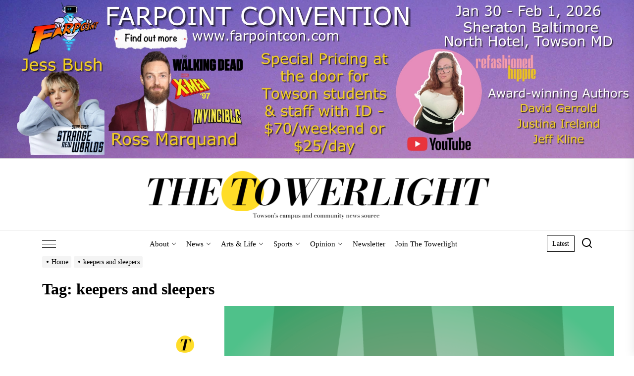

--- FILE ---
content_type: text/html; charset=UTF-8
request_url: https://thetowerlight.com/tag/keepers-and-sleepers/
body_size: 25385
content:
<!DOCTYPE html>
<html class="no-js" lang="en-US">

<head>
    <meta charset="UTF-8">
    <meta name="viewport" content="width=device-width, initial-scale=1.0, maximum-scale=1.0, user-scalable=no"/>
    <link rel="profile" href="https://gmpg.org/xfn/11">
    <title>keepers and sleepers</title>
<meta name='robots' content='max-image-preview:large' />

<!-- Google Tag Manager for WordPress by gtm4wp.com -->
<script data-cfasync="false" data-pagespeed-no-defer>
	var gtm4wp_datalayer_name = "dataLayer";
	var dataLayer = dataLayer || [];
</script>
<!-- End Google Tag Manager for WordPress by gtm4wp.com --><link rel='dns-prefetch' href='//secure.gravatar.com' />
<link rel='dns-prefetch' href='//www.googletagmanager.com' />
<link rel='dns-prefetch' href='//stats.wp.com' />
<link rel='preconnect' href='//c0.wp.com' />
<link rel="alternate" type="application/rss+xml" title=" &raquo; Feed" href="https://thetowerlight.com/feed/" />
<link rel="alternate" type="application/rss+xml" title=" &raquo; Comments Feed" href="https://thetowerlight.com/comments/feed/" />
<link rel="alternate" type="application/rss+xml" title=" &raquo; keepers and sleepers Tag Feed" href="https://thetowerlight.com/tag/keepers-and-sleepers/feed/" />
<!-- thetowerlight.com is managing ads with Advanced Ads 2.0.16 – https://wpadvancedads.com/ --><script id="theto-ready">
			window.advanced_ads_ready=function(e,a){a=a||"complete";var d=function(e){return"interactive"===a?"loading"!==e:"complete"===e};d(document.readyState)?e():document.addEventListener("readystatechange",(function(a){d(a.target.readyState)&&e()}),{once:"interactive"===a})},window.advanced_ads_ready_queue=window.advanced_ads_ready_queue||[];		</script>
		<style id='wp-img-auto-sizes-contain-inline-css'>
img:is([sizes=auto i],[sizes^="auto," i]){contain-intrinsic-size:3000px 1500px}
/*# sourceURL=wp-img-auto-sizes-contain-inline-css */
</style>
<link rel='stylesheet' id='dashicons-css' href='https://c0.wp.com/c/6.9/wp-includes/css/dashicons.min.css' media='all' />
<link rel='stylesheet' id='post-views-counter-frontend-css' href='https://thetowerlight.com/wp-content/plugins/post-views-counter/css/frontend.css?ver=1.7.3' media='all' />
<style id='wp-emoji-styles-inline-css'>

	img.wp-smiley, img.emoji {
		display: inline !important;
		border: none !important;
		box-shadow: none !important;
		height: 1em !important;
		width: 1em !important;
		margin: 0 0.07em !important;
		vertical-align: -0.1em !important;
		background: none !important;
		padding: 0 !important;
	}
/*# sourceURL=wp-emoji-styles-inline-css */
</style>
<link rel='stylesheet' id='wp-block-library-css' href='https://c0.wp.com/c/6.9/wp-includes/css/dist/block-library/style.min.css' media='all' />
<style id='wp-block-button-inline-css'>
.wp-block-button__link{align-content:center;box-sizing:border-box;cursor:pointer;display:inline-block;height:100%;text-align:center;word-break:break-word}.wp-block-button__link.aligncenter{text-align:center}.wp-block-button__link.alignright{text-align:right}:where(.wp-block-button__link){border-radius:9999px;box-shadow:none;padding:calc(.667em + 2px) calc(1.333em + 2px);text-decoration:none}.wp-block-button[style*=text-decoration] .wp-block-button__link{text-decoration:inherit}.wp-block-buttons>.wp-block-button.has-custom-width{max-width:none}.wp-block-buttons>.wp-block-button.has-custom-width .wp-block-button__link{width:100%}.wp-block-buttons>.wp-block-button.has-custom-font-size .wp-block-button__link{font-size:inherit}.wp-block-buttons>.wp-block-button.wp-block-button__width-25{width:calc(25% - var(--wp--style--block-gap, .5em)*.75)}.wp-block-buttons>.wp-block-button.wp-block-button__width-50{width:calc(50% - var(--wp--style--block-gap, .5em)*.5)}.wp-block-buttons>.wp-block-button.wp-block-button__width-75{width:calc(75% - var(--wp--style--block-gap, .5em)*.25)}.wp-block-buttons>.wp-block-button.wp-block-button__width-100{flex-basis:100%;width:100%}.wp-block-buttons.is-vertical>.wp-block-button.wp-block-button__width-25{width:25%}.wp-block-buttons.is-vertical>.wp-block-button.wp-block-button__width-50{width:50%}.wp-block-buttons.is-vertical>.wp-block-button.wp-block-button__width-75{width:75%}.wp-block-button.is-style-squared,.wp-block-button__link.wp-block-button.is-style-squared{border-radius:0}.wp-block-button.no-border-radius,.wp-block-button__link.no-border-radius{border-radius:0!important}:root :where(.wp-block-button .wp-block-button__link.is-style-outline),:root :where(.wp-block-button.is-style-outline>.wp-block-button__link){border:2px solid;padding:.667em 1.333em}:root :where(.wp-block-button .wp-block-button__link.is-style-outline:not(.has-text-color)),:root :where(.wp-block-button.is-style-outline>.wp-block-button__link:not(.has-text-color)){color:currentColor}:root :where(.wp-block-button .wp-block-button__link.is-style-outline:not(.has-background)),:root :where(.wp-block-button.is-style-outline>.wp-block-button__link:not(.has-background)){background-color:initial;background-image:none}
/*# sourceURL=https://c0.wp.com/c/6.9/wp-includes/blocks/button/style.min.css */
</style>
<style id='wp-block-image-inline-css'>
.wp-block-image>a,.wp-block-image>figure>a{display:inline-block}.wp-block-image img{box-sizing:border-box;height:auto;max-width:100%;vertical-align:bottom}@media not (prefers-reduced-motion){.wp-block-image img.hide{visibility:hidden}.wp-block-image img.show{animation:show-content-image .4s}}.wp-block-image[style*=border-radius] img,.wp-block-image[style*=border-radius]>a{border-radius:inherit}.wp-block-image.has-custom-border img{box-sizing:border-box}.wp-block-image.aligncenter{text-align:center}.wp-block-image.alignfull>a,.wp-block-image.alignwide>a{width:100%}.wp-block-image.alignfull img,.wp-block-image.alignwide img{height:auto;width:100%}.wp-block-image .aligncenter,.wp-block-image .alignleft,.wp-block-image .alignright,.wp-block-image.aligncenter,.wp-block-image.alignleft,.wp-block-image.alignright{display:table}.wp-block-image .aligncenter>figcaption,.wp-block-image .alignleft>figcaption,.wp-block-image .alignright>figcaption,.wp-block-image.aligncenter>figcaption,.wp-block-image.alignleft>figcaption,.wp-block-image.alignright>figcaption{caption-side:bottom;display:table-caption}.wp-block-image .alignleft{float:left;margin:.5em 1em .5em 0}.wp-block-image .alignright{float:right;margin:.5em 0 .5em 1em}.wp-block-image .aligncenter{margin-left:auto;margin-right:auto}.wp-block-image :where(figcaption){margin-bottom:1em;margin-top:.5em}.wp-block-image.is-style-circle-mask img{border-radius:9999px}@supports ((-webkit-mask-image:none) or (mask-image:none)) or (-webkit-mask-image:none){.wp-block-image.is-style-circle-mask img{border-radius:0;-webkit-mask-image:url('data:image/svg+xml;utf8,<svg viewBox="0 0 100 100" xmlns="http://www.w3.org/2000/svg"><circle cx="50" cy="50" r="50"/></svg>');mask-image:url('data:image/svg+xml;utf8,<svg viewBox="0 0 100 100" xmlns="http://www.w3.org/2000/svg"><circle cx="50" cy="50" r="50"/></svg>');mask-mode:alpha;-webkit-mask-position:center;mask-position:center;-webkit-mask-repeat:no-repeat;mask-repeat:no-repeat;-webkit-mask-size:contain;mask-size:contain}}:root :where(.wp-block-image.is-style-rounded img,.wp-block-image .is-style-rounded img){border-radius:9999px}.wp-block-image figure{margin:0}.wp-lightbox-container{display:flex;flex-direction:column;position:relative}.wp-lightbox-container img{cursor:zoom-in}.wp-lightbox-container img:hover+button{opacity:1}.wp-lightbox-container button{align-items:center;backdrop-filter:blur(16px) saturate(180%);background-color:#5a5a5a40;border:none;border-radius:4px;cursor:zoom-in;display:flex;height:20px;justify-content:center;opacity:0;padding:0;position:absolute;right:16px;text-align:center;top:16px;width:20px;z-index:100}@media not (prefers-reduced-motion){.wp-lightbox-container button{transition:opacity .2s ease}}.wp-lightbox-container button:focus-visible{outline:3px auto #5a5a5a40;outline:3px auto -webkit-focus-ring-color;outline-offset:3px}.wp-lightbox-container button:hover{cursor:pointer;opacity:1}.wp-lightbox-container button:focus{opacity:1}.wp-lightbox-container button:focus,.wp-lightbox-container button:hover,.wp-lightbox-container button:not(:hover):not(:active):not(.has-background){background-color:#5a5a5a40;border:none}.wp-lightbox-overlay{box-sizing:border-box;cursor:zoom-out;height:100vh;left:0;overflow:hidden;position:fixed;top:0;visibility:hidden;width:100%;z-index:100000}.wp-lightbox-overlay .close-button{align-items:center;cursor:pointer;display:flex;justify-content:center;min-height:40px;min-width:40px;padding:0;position:absolute;right:calc(env(safe-area-inset-right) + 16px);top:calc(env(safe-area-inset-top) + 16px);z-index:5000000}.wp-lightbox-overlay .close-button:focus,.wp-lightbox-overlay .close-button:hover,.wp-lightbox-overlay .close-button:not(:hover):not(:active):not(.has-background){background:none;border:none}.wp-lightbox-overlay .lightbox-image-container{height:var(--wp--lightbox-container-height);left:50%;overflow:hidden;position:absolute;top:50%;transform:translate(-50%,-50%);transform-origin:top left;width:var(--wp--lightbox-container-width);z-index:9999999999}.wp-lightbox-overlay .wp-block-image{align-items:center;box-sizing:border-box;display:flex;height:100%;justify-content:center;margin:0;position:relative;transform-origin:0 0;width:100%;z-index:3000000}.wp-lightbox-overlay .wp-block-image img{height:var(--wp--lightbox-image-height);min-height:var(--wp--lightbox-image-height);min-width:var(--wp--lightbox-image-width);width:var(--wp--lightbox-image-width)}.wp-lightbox-overlay .wp-block-image figcaption{display:none}.wp-lightbox-overlay button{background:none;border:none}.wp-lightbox-overlay .scrim{background-color:#fff;height:100%;opacity:.9;position:absolute;width:100%;z-index:2000000}.wp-lightbox-overlay.active{visibility:visible}@media not (prefers-reduced-motion){.wp-lightbox-overlay.active{animation:turn-on-visibility .25s both}.wp-lightbox-overlay.active img{animation:turn-on-visibility .35s both}.wp-lightbox-overlay.show-closing-animation:not(.active){animation:turn-off-visibility .35s both}.wp-lightbox-overlay.show-closing-animation:not(.active) img{animation:turn-off-visibility .25s both}.wp-lightbox-overlay.zoom.active{animation:none;opacity:1;visibility:visible}.wp-lightbox-overlay.zoom.active .lightbox-image-container{animation:lightbox-zoom-in .4s}.wp-lightbox-overlay.zoom.active .lightbox-image-container img{animation:none}.wp-lightbox-overlay.zoom.active .scrim{animation:turn-on-visibility .4s forwards}.wp-lightbox-overlay.zoom.show-closing-animation:not(.active){animation:none}.wp-lightbox-overlay.zoom.show-closing-animation:not(.active) .lightbox-image-container{animation:lightbox-zoom-out .4s}.wp-lightbox-overlay.zoom.show-closing-animation:not(.active) .lightbox-image-container img{animation:none}.wp-lightbox-overlay.zoom.show-closing-animation:not(.active) .scrim{animation:turn-off-visibility .4s forwards}}@keyframes show-content-image{0%{visibility:hidden}99%{visibility:hidden}to{visibility:visible}}@keyframes turn-on-visibility{0%{opacity:0}to{opacity:1}}@keyframes turn-off-visibility{0%{opacity:1;visibility:visible}99%{opacity:0;visibility:visible}to{opacity:0;visibility:hidden}}@keyframes lightbox-zoom-in{0%{transform:translate(calc((-100vw + var(--wp--lightbox-scrollbar-width))/2 + var(--wp--lightbox-initial-left-position)),calc(-50vh + var(--wp--lightbox-initial-top-position))) scale(var(--wp--lightbox-scale))}to{transform:translate(-50%,-50%) scale(1)}}@keyframes lightbox-zoom-out{0%{transform:translate(-50%,-50%) scale(1);visibility:visible}99%{visibility:visible}to{transform:translate(calc((-100vw + var(--wp--lightbox-scrollbar-width))/2 + var(--wp--lightbox-initial-left-position)),calc(-50vh + var(--wp--lightbox-initial-top-position))) scale(var(--wp--lightbox-scale));visibility:hidden}}
/*# sourceURL=https://c0.wp.com/c/6.9/wp-includes/blocks/image/style.min.css */
</style>
<style id='wp-block-image-theme-inline-css'>
:root :where(.wp-block-image figcaption){color:#555;font-size:13px;text-align:center}.is-dark-theme :root :where(.wp-block-image figcaption){color:#ffffffa6}.wp-block-image{margin:0 0 1em}
/*# sourceURL=https://c0.wp.com/c/6.9/wp-includes/blocks/image/theme.min.css */
</style>
<style id='wp-block-buttons-inline-css'>
.wp-block-buttons{box-sizing:border-box}.wp-block-buttons.is-vertical{flex-direction:column}.wp-block-buttons.is-vertical>.wp-block-button:last-child{margin-bottom:0}.wp-block-buttons>.wp-block-button{display:inline-block;margin:0}.wp-block-buttons.is-content-justification-left{justify-content:flex-start}.wp-block-buttons.is-content-justification-left.is-vertical{align-items:flex-start}.wp-block-buttons.is-content-justification-center{justify-content:center}.wp-block-buttons.is-content-justification-center.is-vertical{align-items:center}.wp-block-buttons.is-content-justification-right{justify-content:flex-end}.wp-block-buttons.is-content-justification-right.is-vertical{align-items:flex-end}.wp-block-buttons.is-content-justification-space-between{justify-content:space-between}.wp-block-buttons.aligncenter{text-align:center}.wp-block-buttons:not(.is-content-justification-space-between,.is-content-justification-right,.is-content-justification-left,.is-content-justification-center) .wp-block-button.aligncenter{margin-left:auto;margin-right:auto;width:100%}.wp-block-buttons[style*=text-decoration] .wp-block-button,.wp-block-buttons[style*=text-decoration] .wp-block-button__link{text-decoration:inherit}.wp-block-buttons.has-custom-font-size .wp-block-button__link{font-size:inherit}.wp-block-buttons .wp-block-button__link{width:100%}.wp-block-button.aligncenter{text-align:center}
/*# sourceURL=https://c0.wp.com/c/6.9/wp-includes/blocks/buttons/style.min.css */
</style>
<style id='wp-block-columns-inline-css'>
.wp-block-columns{box-sizing:border-box;display:flex;flex-wrap:wrap!important}@media (min-width:782px){.wp-block-columns{flex-wrap:nowrap!important}}.wp-block-columns{align-items:normal!important}.wp-block-columns.are-vertically-aligned-top{align-items:flex-start}.wp-block-columns.are-vertically-aligned-center{align-items:center}.wp-block-columns.are-vertically-aligned-bottom{align-items:flex-end}@media (max-width:781px){.wp-block-columns:not(.is-not-stacked-on-mobile)>.wp-block-column{flex-basis:100%!important}}@media (min-width:782px){.wp-block-columns:not(.is-not-stacked-on-mobile)>.wp-block-column{flex-basis:0;flex-grow:1}.wp-block-columns:not(.is-not-stacked-on-mobile)>.wp-block-column[style*=flex-basis]{flex-grow:0}}.wp-block-columns.is-not-stacked-on-mobile{flex-wrap:nowrap!important}.wp-block-columns.is-not-stacked-on-mobile>.wp-block-column{flex-basis:0;flex-grow:1}.wp-block-columns.is-not-stacked-on-mobile>.wp-block-column[style*=flex-basis]{flex-grow:0}:where(.wp-block-columns){margin-bottom:1.75em}:where(.wp-block-columns.has-background){padding:1.25em 2.375em}.wp-block-column{flex-grow:1;min-width:0;overflow-wrap:break-word;word-break:break-word}.wp-block-column.is-vertically-aligned-top{align-self:flex-start}.wp-block-column.is-vertically-aligned-center{align-self:center}.wp-block-column.is-vertically-aligned-bottom{align-self:flex-end}.wp-block-column.is-vertically-aligned-stretch{align-self:stretch}.wp-block-column.is-vertically-aligned-bottom,.wp-block-column.is-vertically-aligned-center,.wp-block-column.is-vertically-aligned-top{width:100%}
/*# sourceURL=https://c0.wp.com/c/6.9/wp-includes/blocks/columns/style.min.css */
</style>
<style id='wp-block-group-inline-css'>
.wp-block-group{box-sizing:border-box}:where(.wp-block-group.wp-block-group-is-layout-constrained){position:relative}
/*# sourceURL=https://c0.wp.com/c/6.9/wp-includes/blocks/group/style.min.css */
</style>
<style id='wp-block-group-theme-inline-css'>
:where(.wp-block-group.has-background){padding:1.25em 2.375em}
/*# sourceURL=https://c0.wp.com/c/6.9/wp-includes/blocks/group/theme.min.css */
</style>
<style id='wp-block-paragraph-inline-css'>
.is-small-text{font-size:.875em}.is-regular-text{font-size:1em}.is-large-text{font-size:2.25em}.is-larger-text{font-size:3em}.has-drop-cap:not(:focus):first-letter{float:left;font-size:8.4em;font-style:normal;font-weight:100;line-height:.68;margin:.05em .1em 0 0;text-transform:uppercase}body.rtl .has-drop-cap:not(:focus):first-letter{float:none;margin-left:.1em}p.has-drop-cap.has-background{overflow:hidden}:root :where(p.has-background){padding:1.25em 2.375em}:where(p.has-text-color:not(.has-link-color)) a{color:inherit}p.has-text-align-left[style*="writing-mode:vertical-lr"],p.has-text-align-right[style*="writing-mode:vertical-rl"]{rotate:180deg}
/*# sourceURL=https://c0.wp.com/c/6.9/wp-includes/blocks/paragraph/style.min.css */
</style>
<style id='wp-block-separator-inline-css'>
@charset "UTF-8";.wp-block-separator{border:none;border-top:2px solid}:root :where(.wp-block-separator.is-style-dots){height:auto;line-height:1;text-align:center}:root :where(.wp-block-separator.is-style-dots):before{color:currentColor;content:"···";font-family:serif;font-size:1.5em;letter-spacing:2em;padding-left:2em}.wp-block-separator.is-style-dots{background:none!important;border:none!important}
/*# sourceURL=https://c0.wp.com/c/6.9/wp-includes/blocks/separator/style.min.css */
</style>
<style id='wp-block-separator-theme-inline-css'>
.wp-block-separator.has-css-opacity{opacity:.4}.wp-block-separator{border:none;border-bottom:2px solid;margin-left:auto;margin-right:auto}.wp-block-separator.has-alpha-channel-opacity{opacity:1}.wp-block-separator:not(.is-style-wide):not(.is-style-dots){width:100px}.wp-block-separator.has-background:not(.is-style-dots){border-bottom:none;height:1px}.wp-block-separator.has-background:not(.is-style-wide):not(.is-style-dots){height:2px}
/*# sourceURL=https://c0.wp.com/c/6.9/wp-includes/blocks/separator/theme.min.css */
</style>
<style id='wp-block-social-links-inline-css'>
.wp-block-social-links{background:none;box-sizing:border-box;margin-left:0;padding-left:0;padding-right:0;text-indent:0}.wp-block-social-links .wp-social-link a,.wp-block-social-links .wp-social-link a:hover{border-bottom:0;box-shadow:none;text-decoration:none}.wp-block-social-links .wp-social-link svg{height:1em;width:1em}.wp-block-social-links .wp-social-link span:not(.screen-reader-text){font-size:.65em;margin-left:.5em;margin-right:.5em}.wp-block-social-links.has-small-icon-size{font-size:16px}.wp-block-social-links,.wp-block-social-links.has-normal-icon-size{font-size:24px}.wp-block-social-links.has-large-icon-size{font-size:36px}.wp-block-social-links.has-huge-icon-size{font-size:48px}.wp-block-social-links.aligncenter{display:flex;justify-content:center}.wp-block-social-links.alignright{justify-content:flex-end}.wp-block-social-link{border-radius:9999px;display:block}@media not (prefers-reduced-motion){.wp-block-social-link{transition:transform .1s ease}}.wp-block-social-link{height:auto}.wp-block-social-link a{align-items:center;display:flex;line-height:0}.wp-block-social-link:hover{transform:scale(1.1)}.wp-block-social-links .wp-block-social-link.wp-social-link{display:inline-block;margin:0;padding:0}.wp-block-social-links .wp-block-social-link.wp-social-link .wp-block-social-link-anchor,.wp-block-social-links .wp-block-social-link.wp-social-link .wp-block-social-link-anchor svg,.wp-block-social-links .wp-block-social-link.wp-social-link .wp-block-social-link-anchor:active,.wp-block-social-links .wp-block-social-link.wp-social-link .wp-block-social-link-anchor:hover,.wp-block-social-links .wp-block-social-link.wp-social-link .wp-block-social-link-anchor:visited{color:currentColor;fill:currentColor}:where(.wp-block-social-links:not(.is-style-logos-only)) .wp-social-link{background-color:#f0f0f0;color:#444}:where(.wp-block-social-links:not(.is-style-logos-only)) .wp-social-link-amazon{background-color:#f90;color:#fff}:where(.wp-block-social-links:not(.is-style-logos-only)) .wp-social-link-bandcamp{background-color:#1ea0c3;color:#fff}:where(.wp-block-social-links:not(.is-style-logos-only)) .wp-social-link-behance{background-color:#0757fe;color:#fff}:where(.wp-block-social-links:not(.is-style-logos-only)) .wp-social-link-bluesky{background-color:#0a7aff;color:#fff}:where(.wp-block-social-links:not(.is-style-logos-only)) .wp-social-link-codepen{background-color:#1e1f26;color:#fff}:where(.wp-block-social-links:not(.is-style-logos-only)) .wp-social-link-deviantart{background-color:#02e49b;color:#fff}:where(.wp-block-social-links:not(.is-style-logos-only)) .wp-social-link-discord{background-color:#5865f2;color:#fff}:where(.wp-block-social-links:not(.is-style-logos-only)) .wp-social-link-dribbble{background-color:#e94c89;color:#fff}:where(.wp-block-social-links:not(.is-style-logos-only)) .wp-social-link-dropbox{background-color:#4280ff;color:#fff}:where(.wp-block-social-links:not(.is-style-logos-only)) .wp-social-link-etsy{background-color:#f45800;color:#fff}:where(.wp-block-social-links:not(.is-style-logos-only)) .wp-social-link-facebook{background-color:#0866ff;color:#fff}:where(.wp-block-social-links:not(.is-style-logos-only)) .wp-social-link-fivehundredpx{background-color:#000;color:#fff}:where(.wp-block-social-links:not(.is-style-logos-only)) .wp-social-link-flickr{background-color:#0461dd;color:#fff}:where(.wp-block-social-links:not(.is-style-logos-only)) .wp-social-link-foursquare{background-color:#e65678;color:#fff}:where(.wp-block-social-links:not(.is-style-logos-only)) .wp-social-link-github{background-color:#24292d;color:#fff}:where(.wp-block-social-links:not(.is-style-logos-only)) .wp-social-link-goodreads{background-color:#eceadd;color:#382110}:where(.wp-block-social-links:not(.is-style-logos-only)) .wp-social-link-google{background-color:#ea4434;color:#fff}:where(.wp-block-social-links:not(.is-style-logos-only)) .wp-social-link-gravatar{background-color:#1d4fc4;color:#fff}:where(.wp-block-social-links:not(.is-style-logos-only)) .wp-social-link-instagram{background-color:#f00075;color:#fff}:where(.wp-block-social-links:not(.is-style-logos-only)) .wp-social-link-lastfm{background-color:#e21b24;color:#fff}:where(.wp-block-social-links:not(.is-style-logos-only)) .wp-social-link-linkedin{background-color:#0d66c2;color:#fff}:where(.wp-block-social-links:not(.is-style-logos-only)) .wp-social-link-mastodon{background-color:#3288d4;color:#fff}:where(.wp-block-social-links:not(.is-style-logos-only)) .wp-social-link-medium{background-color:#000;color:#fff}:where(.wp-block-social-links:not(.is-style-logos-only)) .wp-social-link-meetup{background-color:#f6405f;color:#fff}:where(.wp-block-social-links:not(.is-style-logos-only)) .wp-social-link-patreon{background-color:#000;color:#fff}:where(.wp-block-social-links:not(.is-style-logos-only)) .wp-social-link-pinterest{background-color:#e60122;color:#fff}:where(.wp-block-social-links:not(.is-style-logos-only)) .wp-social-link-pocket{background-color:#ef4155;color:#fff}:where(.wp-block-social-links:not(.is-style-logos-only)) .wp-social-link-reddit{background-color:#ff4500;color:#fff}:where(.wp-block-social-links:not(.is-style-logos-only)) .wp-social-link-skype{background-color:#0478d7;color:#fff}:where(.wp-block-social-links:not(.is-style-logos-only)) .wp-social-link-snapchat{background-color:#fefc00;color:#fff;stroke:#000}:where(.wp-block-social-links:not(.is-style-logos-only)) .wp-social-link-soundcloud{background-color:#ff5600;color:#fff}:where(.wp-block-social-links:not(.is-style-logos-only)) .wp-social-link-spotify{background-color:#1bd760;color:#fff}:where(.wp-block-social-links:not(.is-style-logos-only)) .wp-social-link-telegram{background-color:#2aabee;color:#fff}:where(.wp-block-social-links:not(.is-style-logos-only)) .wp-social-link-threads{background-color:#000;color:#fff}:where(.wp-block-social-links:not(.is-style-logos-only)) .wp-social-link-tiktok{background-color:#000;color:#fff}:where(.wp-block-social-links:not(.is-style-logos-only)) .wp-social-link-tumblr{background-color:#011835;color:#fff}:where(.wp-block-social-links:not(.is-style-logos-only)) .wp-social-link-twitch{background-color:#6440a4;color:#fff}:where(.wp-block-social-links:not(.is-style-logos-only)) .wp-social-link-twitter{background-color:#1da1f2;color:#fff}:where(.wp-block-social-links:not(.is-style-logos-only)) .wp-social-link-vimeo{background-color:#1eb7ea;color:#fff}:where(.wp-block-social-links:not(.is-style-logos-only)) .wp-social-link-vk{background-color:#4680c2;color:#fff}:where(.wp-block-social-links:not(.is-style-logos-only)) .wp-social-link-wordpress{background-color:#3499cd;color:#fff}:where(.wp-block-social-links:not(.is-style-logos-only)) .wp-social-link-whatsapp{background-color:#25d366;color:#fff}:where(.wp-block-social-links:not(.is-style-logos-only)) .wp-social-link-x{background-color:#000;color:#fff}:where(.wp-block-social-links:not(.is-style-logos-only)) .wp-social-link-yelp{background-color:#d32422;color:#fff}:where(.wp-block-social-links:not(.is-style-logos-only)) .wp-social-link-youtube{background-color:red;color:#fff}:where(.wp-block-social-links.is-style-logos-only) .wp-social-link{background:none}:where(.wp-block-social-links.is-style-logos-only) .wp-social-link svg{height:1.25em;width:1.25em}:where(.wp-block-social-links.is-style-logos-only) .wp-social-link-amazon{color:#f90}:where(.wp-block-social-links.is-style-logos-only) .wp-social-link-bandcamp{color:#1ea0c3}:where(.wp-block-social-links.is-style-logos-only) .wp-social-link-behance{color:#0757fe}:where(.wp-block-social-links.is-style-logos-only) .wp-social-link-bluesky{color:#0a7aff}:where(.wp-block-social-links.is-style-logos-only) .wp-social-link-codepen{color:#1e1f26}:where(.wp-block-social-links.is-style-logos-only) .wp-social-link-deviantart{color:#02e49b}:where(.wp-block-social-links.is-style-logos-only) .wp-social-link-discord{color:#5865f2}:where(.wp-block-social-links.is-style-logos-only) .wp-social-link-dribbble{color:#e94c89}:where(.wp-block-social-links.is-style-logos-only) .wp-social-link-dropbox{color:#4280ff}:where(.wp-block-social-links.is-style-logos-only) .wp-social-link-etsy{color:#f45800}:where(.wp-block-social-links.is-style-logos-only) .wp-social-link-facebook{color:#0866ff}:where(.wp-block-social-links.is-style-logos-only) .wp-social-link-fivehundredpx{color:#000}:where(.wp-block-social-links.is-style-logos-only) .wp-social-link-flickr{color:#0461dd}:where(.wp-block-social-links.is-style-logos-only) .wp-social-link-foursquare{color:#e65678}:where(.wp-block-social-links.is-style-logos-only) .wp-social-link-github{color:#24292d}:where(.wp-block-social-links.is-style-logos-only) .wp-social-link-goodreads{color:#382110}:where(.wp-block-social-links.is-style-logos-only) .wp-social-link-google{color:#ea4434}:where(.wp-block-social-links.is-style-logos-only) .wp-social-link-gravatar{color:#1d4fc4}:where(.wp-block-social-links.is-style-logos-only) .wp-social-link-instagram{color:#f00075}:where(.wp-block-social-links.is-style-logos-only) .wp-social-link-lastfm{color:#e21b24}:where(.wp-block-social-links.is-style-logos-only) .wp-social-link-linkedin{color:#0d66c2}:where(.wp-block-social-links.is-style-logos-only) .wp-social-link-mastodon{color:#3288d4}:where(.wp-block-social-links.is-style-logos-only) .wp-social-link-medium{color:#000}:where(.wp-block-social-links.is-style-logos-only) .wp-social-link-meetup{color:#f6405f}:where(.wp-block-social-links.is-style-logos-only) .wp-social-link-patreon{color:#000}:where(.wp-block-social-links.is-style-logos-only) .wp-social-link-pinterest{color:#e60122}:where(.wp-block-social-links.is-style-logos-only) .wp-social-link-pocket{color:#ef4155}:where(.wp-block-social-links.is-style-logos-only) .wp-social-link-reddit{color:#ff4500}:where(.wp-block-social-links.is-style-logos-only) .wp-social-link-skype{color:#0478d7}:where(.wp-block-social-links.is-style-logos-only) .wp-social-link-snapchat{color:#fff;stroke:#000}:where(.wp-block-social-links.is-style-logos-only) .wp-social-link-soundcloud{color:#ff5600}:where(.wp-block-social-links.is-style-logos-only) .wp-social-link-spotify{color:#1bd760}:where(.wp-block-social-links.is-style-logos-only) .wp-social-link-telegram{color:#2aabee}:where(.wp-block-social-links.is-style-logos-only) .wp-social-link-threads{color:#000}:where(.wp-block-social-links.is-style-logos-only) .wp-social-link-tiktok{color:#000}:where(.wp-block-social-links.is-style-logos-only) .wp-social-link-tumblr{color:#011835}:where(.wp-block-social-links.is-style-logos-only) .wp-social-link-twitch{color:#6440a4}:where(.wp-block-social-links.is-style-logos-only) .wp-social-link-twitter{color:#1da1f2}:where(.wp-block-social-links.is-style-logos-only) .wp-social-link-vimeo{color:#1eb7ea}:where(.wp-block-social-links.is-style-logos-only) .wp-social-link-vk{color:#4680c2}:where(.wp-block-social-links.is-style-logos-only) .wp-social-link-whatsapp{color:#25d366}:where(.wp-block-social-links.is-style-logos-only) .wp-social-link-wordpress{color:#3499cd}:where(.wp-block-social-links.is-style-logos-only) .wp-social-link-x{color:#000}:where(.wp-block-social-links.is-style-logos-only) .wp-social-link-yelp{color:#d32422}:where(.wp-block-social-links.is-style-logos-only) .wp-social-link-youtube{color:red}.wp-block-social-links.is-style-pill-shape .wp-social-link{width:auto}:root :where(.wp-block-social-links .wp-social-link a){padding:.25em}:root :where(.wp-block-social-links.is-style-logos-only .wp-social-link a){padding:0}:root :where(.wp-block-social-links.is-style-pill-shape .wp-social-link a){padding-left:.6666666667em;padding-right:.6666666667em}.wp-block-social-links:not(.has-icon-color):not(.has-icon-background-color) .wp-social-link-snapchat .wp-block-social-link-label{color:#000}
/*# sourceURL=https://c0.wp.com/c/6.9/wp-includes/blocks/social-links/style.min.css */
</style>
<style id='global-styles-inline-css'>
:root{--wp--preset--aspect-ratio--square: 1;--wp--preset--aspect-ratio--4-3: 4/3;--wp--preset--aspect-ratio--3-4: 3/4;--wp--preset--aspect-ratio--3-2: 3/2;--wp--preset--aspect-ratio--2-3: 2/3;--wp--preset--aspect-ratio--16-9: 16/9;--wp--preset--aspect-ratio--9-16: 9/16;--wp--preset--color--black: #000000;--wp--preset--color--cyan-bluish-gray: #abb8c3;--wp--preset--color--white: #ffffff;--wp--preset--color--pale-pink: #f78da7;--wp--preset--color--vivid-red: #cf2e2e;--wp--preset--color--luminous-vivid-orange: #ff6900;--wp--preset--color--luminous-vivid-amber: #fcb900;--wp--preset--color--light-green-cyan: #7bdcb5;--wp--preset--color--vivid-green-cyan: #00d084;--wp--preset--color--pale-cyan-blue: #8ed1fc;--wp--preset--color--vivid-cyan-blue: #0693e3;--wp--preset--color--vivid-purple: #9b51e0;--wp--preset--gradient--vivid-cyan-blue-to-vivid-purple: linear-gradient(135deg,rgb(6,147,227) 0%,rgb(155,81,224) 100%);--wp--preset--gradient--light-green-cyan-to-vivid-green-cyan: linear-gradient(135deg,rgb(122,220,180) 0%,rgb(0,208,130) 100%);--wp--preset--gradient--luminous-vivid-amber-to-luminous-vivid-orange: linear-gradient(135deg,rgb(252,185,0) 0%,rgb(255,105,0) 100%);--wp--preset--gradient--luminous-vivid-orange-to-vivid-red: linear-gradient(135deg,rgb(255,105,0) 0%,rgb(207,46,46) 100%);--wp--preset--gradient--very-light-gray-to-cyan-bluish-gray: linear-gradient(135deg,rgb(238,238,238) 0%,rgb(169,184,195) 100%);--wp--preset--gradient--cool-to-warm-spectrum: linear-gradient(135deg,rgb(74,234,220) 0%,rgb(151,120,209) 20%,rgb(207,42,186) 40%,rgb(238,44,130) 60%,rgb(251,105,98) 80%,rgb(254,248,76) 100%);--wp--preset--gradient--blush-light-purple: linear-gradient(135deg,rgb(255,206,236) 0%,rgb(152,150,240) 100%);--wp--preset--gradient--blush-bordeaux: linear-gradient(135deg,rgb(254,205,165) 0%,rgb(254,45,45) 50%,rgb(107,0,62) 100%);--wp--preset--gradient--luminous-dusk: linear-gradient(135deg,rgb(255,203,112) 0%,rgb(199,81,192) 50%,rgb(65,88,208) 100%);--wp--preset--gradient--pale-ocean: linear-gradient(135deg,rgb(255,245,203) 0%,rgb(182,227,212) 50%,rgb(51,167,181) 100%);--wp--preset--gradient--electric-grass: linear-gradient(135deg,rgb(202,248,128) 0%,rgb(113,206,126) 100%);--wp--preset--gradient--midnight: linear-gradient(135deg,rgb(2,3,129) 0%,rgb(40,116,252) 100%);--wp--preset--font-size--small: 13px;--wp--preset--font-size--medium: 20px;--wp--preset--font-size--large: 36px;--wp--preset--font-size--x-large: 42px;--wp--preset--spacing--20: 0.44rem;--wp--preset--spacing--30: 0.67rem;--wp--preset--spacing--40: 1rem;--wp--preset--spacing--50: 1.5rem;--wp--preset--spacing--60: 2.25rem;--wp--preset--spacing--70: 3.38rem;--wp--preset--spacing--80: 5.06rem;--wp--preset--shadow--natural: 6px 6px 9px rgba(0, 0, 0, 0.2);--wp--preset--shadow--deep: 12px 12px 50px rgba(0, 0, 0, 0.4);--wp--preset--shadow--sharp: 6px 6px 0px rgba(0, 0, 0, 0.2);--wp--preset--shadow--outlined: 6px 6px 0px -3px rgb(255, 255, 255), 6px 6px rgb(0, 0, 0);--wp--preset--shadow--crisp: 6px 6px 0px rgb(0, 0, 0);}:where(.is-layout-flex){gap: 0.5em;}:where(.is-layout-grid){gap: 0.5em;}body .is-layout-flex{display: flex;}.is-layout-flex{flex-wrap: wrap;align-items: center;}.is-layout-flex > :is(*, div){margin: 0;}body .is-layout-grid{display: grid;}.is-layout-grid > :is(*, div){margin: 0;}:where(.wp-block-columns.is-layout-flex){gap: 2em;}:where(.wp-block-columns.is-layout-grid){gap: 2em;}:where(.wp-block-post-template.is-layout-flex){gap: 1.25em;}:where(.wp-block-post-template.is-layout-grid){gap: 1.25em;}.has-black-color{color: var(--wp--preset--color--black) !important;}.has-cyan-bluish-gray-color{color: var(--wp--preset--color--cyan-bluish-gray) !important;}.has-white-color{color: var(--wp--preset--color--white) !important;}.has-pale-pink-color{color: var(--wp--preset--color--pale-pink) !important;}.has-vivid-red-color{color: var(--wp--preset--color--vivid-red) !important;}.has-luminous-vivid-orange-color{color: var(--wp--preset--color--luminous-vivid-orange) !important;}.has-luminous-vivid-amber-color{color: var(--wp--preset--color--luminous-vivid-amber) !important;}.has-light-green-cyan-color{color: var(--wp--preset--color--light-green-cyan) !important;}.has-vivid-green-cyan-color{color: var(--wp--preset--color--vivid-green-cyan) !important;}.has-pale-cyan-blue-color{color: var(--wp--preset--color--pale-cyan-blue) !important;}.has-vivid-cyan-blue-color{color: var(--wp--preset--color--vivid-cyan-blue) !important;}.has-vivid-purple-color{color: var(--wp--preset--color--vivid-purple) !important;}.has-black-background-color{background-color: var(--wp--preset--color--black) !important;}.has-cyan-bluish-gray-background-color{background-color: var(--wp--preset--color--cyan-bluish-gray) !important;}.has-white-background-color{background-color: var(--wp--preset--color--white) !important;}.has-pale-pink-background-color{background-color: var(--wp--preset--color--pale-pink) !important;}.has-vivid-red-background-color{background-color: var(--wp--preset--color--vivid-red) !important;}.has-luminous-vivid-orange-background-color{background-color: var(--wp--preset--color--luminous-vivid-orange) !important;}.has-luminous-vivid-amber-background-color{background-color: var(--wp--preset--color--luminous-vivid-amber) !important;}.has-light-green-cyan-background-color{background-color: var(--wp--preset--color--light-green-cyan) !important;}.has-vivid-green-cyan-background-color{background-color: var(--wp--preset--color--vivid-green-cyan) !important;}.has-pale-cyan-blue-background-color{background-color: var(--wp--preset--color--pale-cyan-blue) !important;}.has-vivid-cyan-blue-background-color{background-color: var(--wp--preset--color--vivid-cyan-blue) !important;}.has-vivid-purple-background-color{background-color: var(--wp--preset--color--vivid-purple) !important;}.has-black-border-color{border-color: var(--wp--preset--color--black) !important;}.has-cyan-bluish-gray-border-color{border-color: var(--wp--preset--color--cyan-bluish-gray) !important;}.has-white-border-color{border-color: var(--wp--preset--color--white) !important;}.has-pale-pink-border-color{border-color: var(--wp--preset--color--pale-pink) !important;}.has-vivid-red-border-color{border-color: var(--wp--preset--color--vivid-red) !important;}.has-luminous-vivid-orange-border-color{border-color: var(--wp--preset--color--luminous-vivid-orange) !important;}.has-luminous-vivid-amber-border-color{border-color: var(--wp--preset--color--luminous-vivid-amber) !important;}.has-light-green-cyan-border-color{border-color: var(--wp--preset--color--light-green-cyan) !important;}.has-vivid-green-cyan-border-color{border-color: var(--wp--preset--color--vivid-green-cyan) !important;}.has-pale-cyan-blue-border-color{border-color: var(--wp--preset--color--pale-cyan-blue) !important;}.has-vivid-cyan-blue-border-color{border-color: var(--wp--preset--color--vivid-cyan-blue) !important;}.has-vivid-purple-border-color{border-color: var(--wp--preset--color--vivid-purple) !important;}.has-vivid-cyan-blue-to-vivid-purple-gradient-background{background: var(--wp--preset--gradient--vivid-cyan-blue-to-vivid-purple) !important;}.has-light-green-cyan-to-vivid-green-cyan-gradient-background{background: var(--wp--preset--gradient--light-green-cyan-to-vivid-green-cyan) !important;}.has-luminous-vivid-amber-to-luminous-vivid-orange-gradient-background{background: var(--wp--preset--gradient--luminous-vivid-amber-to-luminous-vivid-orange) !important;}.has-luminous-vivid-orange-to-vivid-red-gradient-background{background: var(--wp--preset--gradient--luminous-vivid-orange-to-vivid-red) !important;}.has-very-light-gray-to-cyan-bluish-gray-gradient-background{background: var(--wp--preset--gradient--very-light-gray-to-cyan-bluish-gray) !important;}.has-cool-to-warm-spectrum-gradient-background{background: var(--wp--preset--gradient--cool-to-warm-spectrum) !important;}.has-blush-light-purple-gradient-background{background: var(--wp--preset--gradient--blush-light-purple) !important;}.has-blush-bordeaux-gradient-background{background: var(--wp--preset--gradient--blush-bordeaux) !important;}.has-luminous-dusk-gradient-background{background: var(--wp--preset--gradient--luminous-dusk) !important;}.has-pale-ocean-gradient-background{background: var(--wp--preset--gradient--pale-ocean) !important;}.has-electric-grass-gradient-background{background: var(--wp--preset--gradient--electric-grass) !important;}.has-midnight-gradient-background{background: var(--wp--preset--gradient--midnight) !important;}.has-small-font-size{font-size: var(--wp--preset--font-size--small) !important;}.has-medium-font-size{font-size: var(--wp--preset--font-size--medium) !important;}.has-large-font-size{font-size: var(--wp--preset--font-size--large) !important;}.has-x-large-font-size{font-size: var(--wp--preset--font-size--x-large) !important;}
:where(.wp-block-columns.is-layout-flex){gap: 2em;}:where(.wp-block-columns.is-layout-grid){gap: 2em;}
/*# sourceURL=global-styles-inline-css */
</style>
<style id='core-block-supports-inline-css'>
.wp-container-core-social-links-is-layout-16018d1d{justify-content:center;}.wp-container-core-buttons-is-layout-16018d1d{justify-content:center;}.wp-container-core-columns-is-layout-9d6595d7{flex-wrap:nowrap;}.wp-container-core-group-is-layout-94bc23d7{flex-wrap:nowrap;justify-content:center;}
/*# sourceURL=core-block-supports-inline-css */
</style>

<style id='classic-theme-styles-inline-css'>
/*! This file is auto-generated */
.wp-block-button__link{color:#fff;background-color:#32373c;border-radius:9999px;box-shadow:none;text-decoration:none;padding:calc(.667em + 2px) calc(1.333em + 2px);font-size:1.125em}.wp-block-file__button{background:#32373c;color:#fff;text-decoration:none}
/*# sourceURL=/wp-includes/css/classic-themes.min.css */
</style>
<link rel='stylesheet' id='wp-components-css' href='https://c0.wp.com/c/6.9/wp-includes/css/dist/components/style.min.css' media='all' />
<link rel='stylesheet' id='wp-preferences-css' href='https://c0.wp.com/c/6.9/wp-includes/css/dist/preferences/style.min.css' media='all' />
<link rel='stylesheet' id='wp-block-editor-css' href='https://c0.wp.com/c/6.9/wp-includes/css/dist/block-editor/style.min.css' media='all' />
<link rel='stylesheet' id='popup-maker-block-library-style-css' href='https://thetowerlight.com/wp-content/plugins/popup-maker/dist/packages/block-library-style.css?ver=dbea705cfafe089d65f1' media='all' />
<link rel='stylesheet' id='contact-form-7-css' href='https://thetowerlight.com/wp-content/plugins/contact-form-7/includes/css/styles.css?ver=6.1.4' media='all' />
<link rel='stylesheet' id='flytedesk-digital-css' href='https://thetowerlight.com/wp-content/plugins/flytedesk-digital/public/css/flytedesk-digital-public.css?ver=20181101' media='all' />
<link rel='stylesheet' id='img_slider_lightbox2_stylesheet-css' href='https://thetowerlight.com/wp-content/plugins/image-slider-slideshow/assets/css/lightbox.min.css?ver=1.8' media='all' />
<link rel='stylesheet' id='img-slider-css-css' href='https://thetowerlight.com/wp-content/plugins/image-slider-slideshow/assets/css/portfolio.css?ver=1.8' media='all' />
<link rel='stylesheet' id='rpg-font-awesome-5.0.8-css' href='https://thetowerlight.com/wp-content/plugins/image-slider-slideshow/assets/css/font-awesome-latest/css/fontawesome-all.min.css?ver=6.9' media='all' />
<link rel='stylesheet' id='img-slider-bootstrap-css-css' href='https://thetowerlight.com/wp-content/plugins/image-slider-slideshow/assets/css/bootstrap.css?ver=1.8' media='all' />
<link rel='stylesheet' id='owl-carousel-css-css' href='https://thetowerlight.com/wp-content/plugins/image-slider-slideshow/assets/css/owl.carousel.min.css?ver=1.8' media='all' />
<link rel='stylesheet' id='owl-theme-default-css-css' href='https://thetowerlight.com/wp-content/plugins/image-slider-slideshow/assets/css/owl.theme.default.min.css?ver=1.8' media='all' />
<link rel='stylesheet' id='owl-animate-css-css' href='https://thetowerlight.com/wp-content/plugins/image-slider-slideshow/assets/css/animate.css?ver=1.8' media='all' />
<link rel='stylesheet' id='custom-slider-css-css' href='https://thetowerlight.com/wp-content/plugins/image-slider-slideshow/assets/css/custom-slider.css?ver=1.8' media='all' />
<link rel='stylesheet' id='swiper-master-css-css' href='https://thetowerlight.com/wp-content/plugins/image-slider-slideshow/assets/css/swiper.min.css?ver=1.8' media='all' />
<link rel='stylesheet' id='newsinsights-google-fonts-css' href='https://thetowerlight.com/wp-content/fonts/91824c8da299d0d2b9bd04865f9921df.css?ver=1.0.2' media='all' />
<link rel='stylesheet' id='sidr-nav-css' href='https://thetowerlight.com/wp-content/themes/newsinsights-pro-1.0.2/assets/lib/sidr/css/jquery.sidr.dark.css?ver=6.9' media='all' />
<link rel='stylesheet' id='slick-css' href='https://thetowerlight.com/wp-content/themes/newsinsights-pro-1.0.2/assets/lib/slick/css/slick.min.css?ver=6.9' media='all' />
<link rel='stylesheet' id='newsinsights-style-css' href='https://thetowerlight.com/wp-content/themes/newsinsights-pro-1.0.2/style.css?ver=1.0.2' media='all' />
<link rel='stylesheet' id='booster-extension-social-icons-css' href='https://thetowerlight.com/wp-content/plugins/booster-extension/assets/css/social-icons.min.css?ver=6.9' media='all' />
<link rel='stylesheet' id='booster-extension-style-css' href='https://thetowerlight.com/wp-content/plugins/booster-extension/assets/css/style.css?ver=6.9' media='all' />
<script id="flytedesk-digital-js-extra">
var flytedesk_digital_publisher = {"uuid":"8b8311c3-3403-46b7-8422-f041ad185ccb"};
//# sourceURL=flytedesk-digital-js-extra
</script>
<script src="https://thetowerlight.com/wp-content/plugins/flytedesk-digital/public/js/flytedesk-digital-public.js?ver=20181101" id="flytedesk-digital-js"></script>
<script src="https://c0.wp.com/c/6.9/wp-includes/js/jquery/jquery.min.js" id="jquery-core-js"></script>
<script src="https://c0.wp.com/c/6.9/wp-includes/js/jquery/jquery-migrate.min.js" id="jquery-migrate-js"></script>
<script src="https://thetowerlight.com/wp-content/plugins/image-slider-slideshow/assets/js/owl.carousel.min.js?ver=1.8" id="owl-carousel-js-js"></script>
<script src="https://thetowerlight.com/wp-content/plugins/image-slider-slideshow/assets/js/swiper.min.js?ver=1.8" id="swiper-master-js-js"></script>

<!-- Google tag (gtag.js) snippet added by Site Kit -->
<!-- Google Analytics snippet added by Site Kit -->
<script src="https://www.googletagmanager.com/gtag/js?id=GT-K553L5R7" id="google_gtagjs-js" async></script>
<script id="google_gtagjs-js-after">
window.dataLayer = window.dataLayer || [];function gtag(){dataLayer.push(arguments);}
gtag("set","linker",{"domains":["thetowerlight.com"]});
gtag("js", new Date());
gtag("set", "developer_id.dZTNiMT", true);
gtag("config", "GT-K553L5R7");
 window._googlesitekit = window._googlesitekit || {}; window._googlesitekit.throttledEvents = []; window._googlesitekit.gtagEvent = (name, data) => { var key = JSON.stringify( { name, data } ); if ( !! window._googlesitekit.throttledEvents[ key ] ) { return; } window._googlesitekit.throttledEvents[ key ] = true; setTimeout( () => { delete window._googlesitekit.throttledEvents[ key ]; }, 5 ); gtag( "event", name, { ...data, event_source: "site-kit" } ); }; 
//# sourceURL=google_gtagjs-js-after
</script>
<link rel="https://api.w.org/" href="https://thetowerlight.com/wp-json/" /><link rel="alternate" title="JSON" type="application/json" href="https://thetowerlight.com/wp-json/wp/v2/tags/1900" /><link rel="EditURI" type="application/rsd+xml" title="RSD" href="https://thetowerlight.com/xmlrpc.php?rsd" />
<meta name="generator" content="WordPress 6.9" />
<meta name="generator" content="Redux 4.5.10" /><meta name="generator" content="Site Kit by Google 1.170.0" />	<style>img#wpstats{display:none}</style>
		
<!-- Google Tag Manager for WordPress by gtm4wp.com -->
<!-- GTM Container placement set to manual -->
<script data-cfasync="false" data-pagespeed-no-defer>
	var dataLayer_content = {"pagePostType":"post","pagePostType2":"tag-post"};
	dataLayer.push( dataLayer_content );
</script>
<script data-cfasync="false" data-pagespeed-no-defer>
(function(w,d,s,l,i){w[l]=w[l]||[];w[l].push({'gtm.start':
new Date().getTime(),event:'gtm.js'});var f=d.getElementsByTagName(s)[0],
j=d.createElement(s),dl=l!='dataLayer'?'&l='+l:'';j.async=true;j.src=
'//www.googletagmanager.com/gtm.js?id='+i+dl;f.parentNode.insertBefore(j,f);
})(window,document,'script','dataLayer','GTM-TVMTSW');
</script>
<!-- End Google Tag Manager for WordPress by gtm4wp.com -->
		<script>document.documentElement.className = document.documentElement.className.replace( 'no-js', 'js' );</script>
	
	
<!-- Jetpack Open Graph Tags -->
<meta property="og:type" content="website" />
<meta property="og:title" content="keepers and sleepers" />
<meta property="og:url" content="https://thetowerlight.com/tag/keepers-and-sleepers/" />
<meta property="og:image" content="https://thetowerlight.com/wp-content/uploads/2022/08/Banner-logo-9.png" />
<meta property="og:image:width" content="3840" />
<meta property="og:image:height" content="576" />
<meta property="og:image:alt" content="" />
<meta property="og:locale" content="en_US" />

<!-- End Jetpack Open Graph Tags -->
<a href="https://farpointcon.com/" target="_blank" aria-label="Farpoint 2026 Towerlight Banner"><img fetchpriority="high" decoding="async" src="https://thetowerlight.com/wp-content/uploads/2026/01/Farpoint-2026-Towerlight-Banner.jpg" alt=""  width="2000" height="500"   /></a><link rel="icon" href="https://thetowerlight.com/wp-content/uploads/2022/06/cropped-Logo-with-white-background-512-×-512-px-32x32.png" sizes="32x32" />
<link rel="icon" href="https://thetowerlight.com/wp-content/uploads/2022/06/cropped-Logo-with-white-background-512-×-512-px-192x192.png" sizes="192x192" />
<link rel="apple-touch-icon" href="https://thetowerlight.com/wp-content/uploads/2022/06/cropped-Logo-with-white-background-512-×-512-px-180x180.png" />
<meta name="msapplication-TileImage" content="https://thetowerlight.com/wp-content/uploads/2022/06/cropped-Logo-with-white-background-512-×-512-px-270x270.png" />
<style type='text/css' media='all'>    body, button, input, select, optgroup, textarea{font-weight: 400;}.header-titles .site-title, .header-titles .custom-logo-name{font-weight: 900;}.entry-title-small{font-weight: 700;}.entry-title-small{font-weight: 700;}.entry-title-medium{font-weight: 400;}.entry-title-big{font-weight: 400;}.entry-title-large{font-weight: 500;}    .site-logo .custom-logo-link{
    max-width:  700px;
    }

    .header-titles .site-title,
    .header-titles .custom-logo-name,
    .theme-ticker-title,
    .theme-block .theme-block-title .block-title,
    .theme-block .theme-widget-title .widget-title{
    font-family: Bodoni Moda;
    }

    @media (min-width: 1200px) {
    .header-titles .site-title,
    .header-titles .custom-logo-name{
    font-size: 70px;
    }
    }

    body, button, input, select, optgroup, textarea{
    font-family: Abel;
    }

    body,button,input,select,optgroup,textarea{
    font-size: 16px;
    }

    h1, h2, h3, h4, h5, h6{
    font-family: Alegreya;
    }
    h1, h2, h3, h4, h5, h6{
    text-transform: ;
    }

    @media (min-width: 992px) {
    .theme-block .theme-block-title .block-title, .theme-block .theme-widget-title .widget-title{
    font-size: 100px;
    }
    }
    @media (min-width: 768px) {
    .entry-title-large{
    font-size: 48px;
    }
    .entry-title-big{
    font-size: 39px;
    }
    .entry-title-medium {
    font-size: 23px;
    }

    .entry-title-small {
    font-size: 28px;
    }
    }

    body, input, select, optgroup, textarea{
    color: #000000;
    }

    a,
    .widget-title,
    .block-title-wrapper .block-title{
    color: #000000;
    }

    .header-mainbar{
    border-color: rgba(0,0,0,0.1);
    }

    .megamenu-recent-article,
    .widget_recent_entries ul li,
    .widget_categories ul li,
    .widget_pages ul li,
    .widget_archive ul li,
    .widget_meta ul li,
    .widget_recent_comments ul li,
    .widget_block .wp-block-latest-posts li,
    .widget_block .wp-block-categories li,
    .widget_block .wp-block-archives li,
    .widget_block .wp-block-latest-comments li{
    border-bottom-color: rgba(0,0,0,0.1);
    }

    .theme-svg-seperator{
    color: rgba(0,0,0,0.1);
    }

    .custom-background .theme-block .theme-block-title .block-title,
    .custom-background .theme-block .theme-widget-title .widget-title{
    background-color: rgb(0,0,0);
    }

    button:hover,
    .button:hover,
    .wp-block-button__link:hover,
    .wp-block-file__button:hover,
    input[type="button"]:hover,
    input[type="reset"]:hover,
    input[type="submit"]:hover,
    button:focus,
    .button:focus,
    .wp-block-button__link:focus,
    .wp-block-file__button:focus,
    input[type="button"]:focus,
    input[type="reset"]:focus,
    input[type="submit"]:focus,
    .entry-meta .cat-links > a:hover span,
    .entry-meta .cat-links > a:focus span,
    .slide-btn-small:hover,
    .slide-btn-small:focus,
    .theme-tab-controls .tab-posts a:hover,
    .theme-tab-controls .tab-posts a:focus,
    .theme-tab-controls .tab-posts a.active-tab,
    .menu-description,
    .trending-news-main-wrap #trending-collapse,
    .author-widget-details .author-social-profiles .svg-icon,
    .post-thumb-categories:hover .category-title span,
    .post-thumb-categories:focus .category-title span,
    .theme-footer-panel > .theme-viewmore-link{
    background: #ffdd28;
    }

    button:hover,
    .button:hover,
    .wp-block-button__link:hover,
    .wp-block-file__button:hover,
    input[type="button"]:hover,
    input[type="reset"]:hover,
    input[type="submit"]:hover,
    button:focus,
    .button:focus,
    .wp-block-button__link:focus,
    .wp-block-file__button:focus,
    input[type="button"]:focus,
    input[type="reset"]:focus,
    input[type="submit"]:focus,
    .entry-meta .cat-links > a:hover span,
    .entry-meta .cat-links > a:focus span,
    .theme-tab-controls .tab-posts a:hover,
    .theme-tab-controls .tab-posts a:focus,
    .theme-tab-controls .tab-posts a.active-tab {
    border-color: #ffdd28;
    }

    .menu-description:after {
    border-top-color: #ffdd28;
    }

    .navbar-control:hover,
    .navbar-control:focus {
    color: #ffdd28;
    }

    input[type="text"]:hover,
    input[type="text"]:focus,
    input[type="password"]:hover,
    input[type="password"]:focus,
    input[type="email"]:hover,
    input[type="email"]:focus,
    input[type="url"]:hover,
    input[type="url"]:focus,
    input[type="date"]:hover,
    input[type="date"]:focus,
    input[type="month"]:hover,
    input[type="month"]:focus,
    input[type="time"]:hover,
    input[type="time"]:focus,
    input[type="datetime"]:hover,
    input[type="datetime"]:focus,
    input[type="datetime-local"]:hover,
    input[type="datetime-local"]:focus,
    input[type="week"]:hover,
    input[type="week"]:focus,
    input[type="number"]:hover,
    input[type="number"]:focus,
    input[type="search"]:hover,
    input[type="search"]:focus,
    input[type="tel"]:hover,
    input[type="tel"]:focus,
    input[type="color"]:hover,
    input[type="color"]:focus,
    textarea:hover,
    textarea:focus {
    border-color: #ffdd28;
    }

    .navbar-control:focus-visible > .navbar-control-trigger,
    .theme-aria-button:focus-visible > .btn__content {
    outline-color: #ffdd28;
    }

    .img-link:focus {
    border-color: #ffdd28;
    }

    @keyframes loader08 {
    0%, 100% {
    box-shadow: -13px 20px 0 #ffdd28, 13px 20px 0 rgba(255,221,40,0.2), 13px 46px 0 rgba(255,221,40,0.2), -13px 46px 0 rgba(255,221,40,0.2);
    }
    25% {
    box-shadow: -13px 20px 0 rgba(255,221,40,0.2), 13px 20px 0 #ffdd28, 13px 46px 0 rgba(255,221,40,0.2), -13px 46px 0 rgba(255,221,40,0.2);
    }
    50% {
    box-shadow: -13px 20px 0 rgba(255,221,40,0.2), 13px 20px 0 rgba(255,221,40,0.2), 13px 46px 0 #ffdd28, -13px 46px 0 rgba(255,221,40,0.2);
    }
    75% {
    box-shadow: -13px 20px 0 rgba(255,221,40,0.2), 13px 20px 0 rgba(255,221,40,0.2), 13px 46px 0 rgba(255,221,40,0.2), -13px 46px 0 #ffdd28;
    }
    }

    </style>		<style id="wp-custom-css">
			
/* Apply styles only on search results pages */
body.search main,
body.search .site-main,
body.search .main-content,
body.search .content-area {
    display: block;
    width: 600% !important;
    padding: 20px
	  box-sizing: border-box;
}

.pum-overlay.pum-active,
	.pum-overlay.pum-active .popmake.active {
    		display: block !important;
	}

		</style>
		<style id='jetpack-block-button-inline-css'>
.amp-wp-article .wp-block-jetpack-button{color:#fff}.wp-block-jetpack-button{height:fit-content;margin:0;max-width:100%;width:fit-content}.wp-block-jetpack-button.aligncenter,.wp-block-jetpack-button.alignleft,.wp-block-jetpack-button.alignright{display:block}.wp-block-jetpack-button.aligncenter{margin-left:auto;margin-right:auto}.wp-block-jetpack-button.alignleft{margin-right:auto}.wp-block-jetpack-button.alignright{margin-left:auto}.wp-block-jetpack-button.is-style-outline>.wp-block-button__link{background-color:#0000;border:1px solid;color:currentColor}:where(.wp-block-jetpack-button:not(.is-style-outline) button){border:none}.wp-block-jetpack-button .spinner{display:none;fill:currentColor}.wp-block-jetpack-button .spinner svg{display:block}.wp-block-jetpack-button .is-submitting .spinner{display:inline}.wp-block-jetpack-button .is-visually-hidden{clip:rect(0 0 0 0);clip-path:inset(50%);height:1px;overflow:hidden;position:absolute;white-space:nowrap;width:1px}.wp-block-jetpack-button .disable-spinner .spinner{display:none}
/*# sourceURL=https://thetowerlight.com/wp-content/plugins/jetpack/_inc/blocks/button/view.css?minify=false */
</style>
<style id='jetpack-block-mailchimp-inline-css'>
.wp-block-jetpack-mailchimp.is-processing form{display:none}.wp-block-jetpack-mailchimp .wp-block-jetpack-button,.wp-block-jetpack-mailchimp p{margin-bottom:1em}.wp-block-jetpack-mailchimp .wp-block-jetpack-button.aligncenter,.wp-block-jetpack-mailchimp .wp-block-jetpack-button.alignleft,.wp-block-jetpack-mailchimp .wp-block-jetpack-button.alignright,.wp-block-jetpack-mailchimp p.aligncenter,.wp-block-jetpack-mailchimp p.alignleft,.wp-block-jetpack-mailchimp p.alignright{display:block}.wp-block-jetpack-mailchimp .wp-block-jetpack-button.aligncenter,.wp-block-jetpack-mailchimp p.aligncenter{margin-left:auto;margin-right:auto}.wp-block-jetpack-mailchimp .wp-block-jetpack-button.alignleft,.wp-block-jetpack-mailchimp p.alignleft{margin-right:auto}.wp-block-jetpack-mailchimp .wp-block-jetpack-button.alignright,.wp-block-jetpack-mailchimp p.alignright{margin-left:auto}.wp-block-jetpack-mailchimp input{box-sizing:border-box;width:100%}.wp-block-jetpack-mailchimp .error,.wp-block-jetpack-mailchimp .error:focus{outline:1px;outline-color:#d63638;outline-offset:-2px;outline-style:auto}.wp-block-jetpack-mailchimp .wp-block-jetpack-mailchimp_notification{display:none;margin-bottom:1.5em;padding:.75em}.wp-block-jetpack-mailchimp .wp-block-jetpack-mailchimp_notification.is-visible{display:block}.wp-block-jetpack-mailchimp .wp-block-jetpack-mailchimp_notification.wp-block-jetpack-mailchimp_error{background-color:#d63638;color:#fff}.wp-block-jetpack-mailchimp .wp-block-jetpack-mailchimp_notification.wp-block-jetpack-mailchimp_processing{background-color:rgba(0,0,0,.025)}.wp-block-jetpack-mailchimp .wp-block-jetpack-mailchimp_notification.wp-block-jetpack-mailchimp_success{background-color:#008a20;color:#fff}.wp-block-jetpack-mailchimp .wp-block-jetpack-mailchimp_notification.wp-block-jetpack-mailchimp__is-amp{display:block}.wp-block-jetpack-mailchimp form.amp-form-submit-error>p,.wp-block-jetpack-mailchimp form.amp-form-submit-success>p,.wp-block-jetpack-mailchimp form.amp-form-submitting>p{display:none}
/*# sourceURL=https://thetowerlight.com/wp-content/plugins/jetpack/_inc/blocks/mailchimp/view.css?minify=false */
</style>
</head>

<body data-rsssl=1 class="archive tag tag-keepers-and-sleepers tag-1900 wp-custom-logo wp-embed-responsive wp-theme-newsinsights-pro-102 booster-extension hfeed left-sidebar offcanvas-on twp-archive-full aa-prefix-theto-">


<!-- GTM Container placement set to manual -->
<!-- Google Tag Manager (noscript) -->
				<noscript><iframe src="https://www.googletagmanager.com/ns.html?id=GTM-TVMTSW" height="0" width="0" style="display:none;visibility:hidden" aria-hidden="true"></iframe></noscript>
<!-- End Google Tag Manager (noscript) -->
<div id="page" class="hfeed site">
    <a class="skip-link screen-reader-text" href="#content">Skip to the content</a>
    
    
<header id="site-header" class="theme-header " role="banner">

    
    <div class="header-mainbar  "  >
        <div class="wrapper header-wrapper">
            <div class="header-item header-item-center">
                <div class="header-titles">
                    <div class="site-logo site-branding"><a href="https://thetowerlight.com/" class="custom-logo-link" rel="home"><img width="3840" height="576" src="https://thetowerlight.com/wp-content/uploads/2022/08/Banner-logo-9.png" class="custom-logo" alt="" decoding="async" srcset="https://thetowerlight.com/wp-content/uploads/2022/08/Banner-logo-9.png 3840w, https://thetowerlight.com/wp-content/uploads/2022/08/Banner-logo-9-300x45.png 300w, https://thetowerlight.com/wp-content/uploads/2022/08/Banner-logo-9-1024x154.png 1024w, https://thetowerlight.com/wp-content/uploads/2022/08/Banner-logo-9-768x115.png 768w, https://thetowerlight.com/wp-content/uploads/2022/08/Banner-logo-9-1536x230.png 1536w, https://thetowerlight.com/wp-content/uploads/2022/08/Banner-logo-9-2048x307.png 2048w" sizes="(max-width: 3840px) 100vw, 3840px" /></a><span class="screen-reader-text"></span><a href="https://thetowerlight.com/" class="custom-logo-name"></a></div>                </div>
            </div>
        </div>
    </div>

    <div class="header-navbar">
        <div class="wrapper header-wrapper">
                            <div class="header-item header-item-left">
                    <div id="widgets-nav" class="icon-sidr">
                        <button id="hamburger-one" class="navbar-control">
                            <span class="navbar-control-trigger" tabindex="-1">
                                <span class="hamburger-wrapper">
                                    <span class="hamburger-inner"></span>
                                </span>
                            </span>
                        </button>
                    </div>
                </div>
                        <div class="header-item header-item-center">
                <div class="site-navigation">
                    <nav class="primary-menu-wrapper" aria-label="Horizontal" role="navigation">
                        <ul class="primary-menu theme-menu">
                            <li id=menu-item-77 class="menu-item menu-item-type-custom menu-item-object-custom menu-item-has-children dropdown menu-item-77"><a href="https://thetowerlight.com/about/">About<span class="icon"><svg class="svg-icon" aria-hidden="true" role="img" focusable="false" xmlns="http://www.w3.org/2000/svg" width="16" height="16" viewBox="0 0 16 16"><path fill="currentColor" d="M1.646 4.646a.5.5 0 0 1 .708 0L8 10.293l5.646-5.647a.5.5 0 0 1 .708.708l-6 6a.5.5 0 0 1-.708 0l-6-6a.5.5 0 0 1 0-.708z"></path></svg></span></a>
<ul class="dropdown-menu depth_0" >
	<li id=menu-item-86 class="menu-item menu-item-type-post_type menu-item-object-page menu-item-86"><a href="https://thetowerlight.com/about/">About/Contact</a></li>	<li id=menu-item-22025 class="menu-item menu-item-type-post_type menu-item-object-page menu-item-22025"><a href="https://thetowerlight.com/newsroom-ethics-and-policies/">Newsroom ethics and policies</a></li>	<li id=menu-item-20400 class="menu-item menu-item-type-post_type menu-item-object-page menu-item-20400"><a href="https://thetowerlight.com/meet-the-staff/">Staff</a></li>	<li id=menu-item-19100 class="menu-item menu-item-type-post_type menu-item-object-page menu-item-19100"><a href="https://thetowerlight.com/join-the-towerlight/">Join The Towerlight</a></li>	<li id=menu-item-8557 class="menu-item menu-item-type-post_type menu-item-object-page menu-item-8557"><a href="https://thetowerlight.com/subscribe/">Subscribe</a></li>	<li id=menu-item-8562 class="menu-item menu-item-type-post_type menu-item-object-page menu-item-8562"><a href="https://thetowerlight.com/youcanhelp/">Donate</a></li>	<li id=menu-item-8559 class="menu-item menu-item-type-post_type menu-item-object-page menu-item-8559"><a href="https://thetowerlight.com/advertising/">Advertising</a></li>	<li id=menu-item-8558 class="menu-item menu-item-type-post_type menu-item-object-page menu-item-8558"><a href="https://thetowerlight.com/print-archives/">Print Archives</a></li></ul></li><li id=menu-item-80 class="menu-item menu-item-type-custom menu-item-object-custom menu-item-has-children dropdown menu-item-80"><a href="https://thetowerlight.com/?cat=2">News<span class="icon"><svg class="svg-icon" aria-hidden="true" role="img" focusable="false" xmlns="http://www.w3.org/2000/svg" width="16" height="16" viewBox="0 0 16 16"><path fill="currentColor" d="M1.646 4.646a.5.5 0 0 1 .708 0L8 10.293l5.646-5.647a.5.5 0 0 1 .708.708l-6 6a.5.5 0 0 1-.708 0l-6-6a.5.5 0 0 1 0-.708z"></path></svg></span></a>
<ul class="dropdown-menu depth_0" >
	<li id=menu-item-21982 class="menu-item menu-item-type-taxonomy menu-item-object-category menu-item-21982"><a href="https://thetowerlight.com/category/news/campus/">Campus</a></li>	<li id=menu-item-21987 class="menu-item menu-item-type-taxonomy menu-item-object-category menu-item-21987"><a href="https://thetowerlight.com/category/news/local/">Local</a></li>	<li id=menu-item-21985 class="menu-item menu-item-type-taxonomy menu-item-object-category menu-item-21985"><a href="https://thetowerlight.com/category/news/sga/">SGA</a></li>	<li id=menu-item-21986 class="menu-item menu-item-type-taxonomy menu-item-object-category menu-item-21986"><a href="https://thetowerlight.com/category/news/crime/">Crime</a></li></ul></li><li id=menu-item-79 class="menu-item menu-item-type-custom menu-item-object-custom menu-item-has-children dropdown menu-item-79"><a href="https://thetowerlight.com/?cat=3">Arts &#038; Life<span class="icon"><svg class="svg-icon" aria-hidden="true" role="img" focusable="false" xmlns="http://www.w3.org/2000/svg" width="16" height="16" viewBox="0 0 16 16"><path fill="currentColor" d="M1.646 4.646a.5.5 0 0 1 .708 0L8 10.293l5.646-5.647a.5.5 0 0 1 .708.708l-6 6a.5.5 0 0 1-.708 0l-6-6a.5.5 0 0 1 0-.708z"></path></svg></span></a>
<ul class="dropdown-menu depth_0" >
	<li id=menu-item-21988 class="menu-item menu-item-type-taxonomy menu-item-object-category menu-item-21988"><a href="https://thetowerlight.com/category/arts-life/clubs-and-organizations/">Clubs and Organizations</a></li>	<li id=menu-item-21990 class="menu-item menu-item-type-taxonomy menu-item-object-category menu-item-21990"><a href="https://thetowerlight.com/category/arts-life/uptown/">Uptown</a></li>	<li id=menu-item-21989 class="menu-item menu-item-type-taxonomy menu-item-object-category menu-item-21989"><a href="https://thetowerlight.com/category/arts-life/humans-of-towson/">Humans of Towson</a></li></ul></li><li id=menu-item-82 class="menu-item menu-item-type-custom menu-item-object-custom menu-item-has-children dropdown menu-item-82"><a href="https://thetowerlight.com/?cat=6">Sports<span class="icon"><svg class="svg-icon" aria-hidden="true" role="img" focusable="false" xmlns="http://www.w3.org/2000/svg" width="16" height="16" viewBox="0 0 16 16"><path fill="currentColor" d="M1.646 4.646a.5.5 0 0 1 .708 0L8 10.293l5.646-5.647a.5.5 0 0 1 .708.708l-6 6a.5.5 0 0 1-.708 0l-6-6a.5.5 0 0 1 0-.708z"></path></svg></span></a>
<ul class="dropdown-menu depth_0" >
	<li id=menu-item-21992 class="menu-item menu-item-type-taxonomy menu-item-object-category menu-item-21992"><a href="https://thetowerlight.com/category/sports/football/">Football</a></li>	<li id=menu-item-21991 class="menu-item menu-item-type-taxonomy menu-item-object-category menu-item-has-children dropdown menu-item-21991 dropdown-submenu"><a href="https://thetowerlight.com/category/sports/basketball/">Basketball<span class="icon"><svg class="svg-icon" aria-hidden="true" role="img" focusable="false" xmlns="http://www.w3.org/2000/svg" width="16" height="16" viewBox="0 0 16 16"><path fill="currentColor" d="M1.646 4.646a.5.5 0 0 1 .708 0L8 10.293l5.646-5.647a.5.5 0 0 1 .708.708l-6 6a.5.5 0 0 1-.708 0l-6-6a.5.5 0 0 1 0-.708z"></path></svg></span></a>
	<ul class="dropdown-menu sub-menu depth_1" >
		<li id=menu-item-23074 class="menu-item menu-item-type-taxonomy menu-item-object-category menu-item-23074"><a href="https://thetowerlight.com/category/sports/basketball/mens-basketball/">Men&#8217;s Basketball</a></li>		<li id=menu-item-23075 class="menu-item menu-item-type-taxonomy menu-item-object-category menu-item-23075"><a href="https://thetowerlight.com/category/sports/basketball/womens-basketball/">Women&#8217;s Basketball</a></li></ul></li>	<li id=menu-item-22457 class="menu-item menu-item-type-taxonomy menu-item-object-category menu-item-22457"><a href="https://thetowerlight.com/category/sports/womens-soccer/">Soccer</a></li>	<li id=menu-item-22967 class="menu-item menu-item-type-taxonomy menu-item-object-category menu-item-22967"><a href="https://thetowerlight.com/category/sports/volleyball/">Volleyball</a></li>	<li id=menu-item-24105 class="menu-item menu-item-type-taxonomy menu-item-object-category menu-item-24105"><a href="https://thetowerlight.com/category/sports/mens-lacrosse/">Men&#8217;s Lacrosse</a></li>	<li id=menu-item-24106 class="menu-item menu-item-type-taxonomy menu-item-object-category menu-item-24106"><a href="https://thetowerlight.com/category/sports/womens-lacrosse/">Women&#8217;s Lacrosse</a></li>	<li id=menu-item-24107 class="menu-item menu-item-type-taxonomy menu-item-object-category menu-item-24107"><a href="https://thetowerlight.com/category/sports/baseball/">Baseball</a></li>	<li id=menu-item-24108 class="menu-item menu-item-type-taxonomy menu-item-object-category menu-item-24108"><a href="https://thetowerlight.com/category/sports/softball/">Softball</a></li></ul></li><li id=menu-item-81 class="menu-item menu-item-type-custom menu-item-object-custom menu-item-has-children dropdown menu-item-81"><a href="https://thetowerlight.com/?cat=5">Opinion<span class="icon"><svg class="svg-icon" aria-hidden="true" role="img" focusable="false" xmlns="http://www.w3.org/2000/svg" width="16" height="16" viewBox="0 0 16 16"><path fill="currentColor" d="M1.646 4.646a.5.5 0 0 1 .708 0L8 10.293l5.646-5.647a.5.5 0 0 1 .708.708l-6 6a.5.5 0 0 1-.708 0l-6-6a.5.5 0 0 1 0-.708z"></path></svg></span></a>
<ul class="dropdown-menu depth_0" >
	<li id=menu-item-21895 class="menu-item menu-item-type-post_type menu-item-object-page menu-item-has-children dropdown menu-item-21895 dropdown-submenu"><a href="https://thetowerlight.com/columns/">Columns<span class="icon"><svg class="svg-icon" aria-hidden="true" role="img" focusable="false" xmlns="http://www.w3.org/2000/svg" width="16" height="16" viewBox="0 0 16 16"><path fill="currentColor" d="M1.646 4.646a.5.5 0 0 1 .708 0L8 10.293l5.646-5.647a.5.5 0 0 1 .708.708l-6 6a.5.5 0 0 1-.708 0l-6-6a.5.5 0 0 1 0-.708z"></path></svg></span></a>
	<ul class="dropdown-menu sub-menu depth_1" >
		<li id=menu-item-21995 class="menu-item menu-item-type-taxonomy menu-item-object-category menu-item-21995"><a href="https://thetowerlight.com/category/opinion/this-weeks-comic/">This Week&#8217;s Comic</a></li>		<li id=menu-item-21996 class="menu-item menu-item-type-taxonomy menu-item-object-category menu-item-21996"><a href="https://thetowerlight.com/category/opinion/its-lit/">It&#8217;s Lit</a></li>		<li id=menu-item-21997 class="menu-item menu-item-type-taxonomy menu-item-object-category menu-item-21997"><a href="https://thetowerlight.com/category/opinion/the-extra-point/">The Extra Point</a></li>		<li id=menu-item-21998 class="menu-item menu-item-type-taxonomy menu-item-object-category menu-item-21998"><a href="https://thetowerlight.com/category/opinion/all-net/">All Net</a></li>		<li id=menu-item-21999 class="menu-item menu-item-type-taxonomy menu-item-object-category menu-item-21999"><a href="https://thetowerlight.com/category/opinion/congress-and-courts/">Congress and Courts</a></li></ul></li></ul></li><li id=menu-item-21927 class="menu-item menu-item-type-post_type menu-item-object-page menu-item-21927"><a href="https://thetowerlight.com/newsletter/">Newsletter</a></li><li id=menu-item-22059 class="menu-item menu-item-type-post_type menu-item-object-page menu-item-22059"><a href="https://thetowerlight.com/join-the-towerlight/">Join The Towerlight</a></li>                        </ul>
                    </nav>
                </div>
            </div>
            <div class="header-item header-item-right">
                        <div class="navbar-controls hide-no-js">

                            <button type="button" class="navbar-control navbar-control-trending-news">
                <span class="navbar-control-trigger" tabindex="-1">
                    Latest                </span>
                </button>
            
            <button type="button" class="navbar-control navbar-control-search">
                <span class="navbar-control-trigger" tabindex="-1"><svg class="svg-icon" aria-hidden="true" role="img" focusable="false" xmlns="http://www.w3.org/2000/svg" width="18" height="18" viewBox="0 0 20 20"><path fill="currentColor" d="M1148.0319,95.6176858 L1151.70711,99.2928932 C1152.09763,99.6834175 1152.09763,100.316582 1151.70711,100.707107 C1151.31658,101.097631 1150.68342,101.097631 1150.29289,100.707107 L1146.61769,97.0318993 C1145.07801,98.2635271 1143.12501,99 1141,99 C1136.02944,99 1132,94.9705627 1132,90 C1132,85.0294372 1136.02944,81 1141,81 C1145.97056,81 1150,85.0294372 1150,90 C1150,92.1250137 1149.26353,94.078015 1148.0319,95.6176858 Z M1146.04139,94.8563911 C1147.25418,93.5976949 1148,91.8859456 1148,90 C1148,86.1340067 1144.86599,83 1141,83 C1137.13401,83 1134,86.1340067 1134,90 C1134,93.8659933 1137.13401,97 1141,97 C1142.88595,97 1144.59769,96.2541764 1145.85639,95.0413859 C1145.88271,95.0071586 1145.91154,94.9742441 1145.94289,94.9428932 C1145.97424,94.9115423 1146.00716,94.8827083 1146.04139,94.8563911 Z" transform="translate(-1132 -81)" /></svg></span>
            </button>

            <button type="button" class="navbar-control navbar-control-offcanvas">
                <span class="navbar-control-trigger" tabindex="-1">
                    <span class="navbar-control-info">
                        <span class="navbar-control-label">
                            Menu                        </span>
                        <span class="navbar-control-icon">
                            <svg class="svg-icon" aria-hidden="true" role="img" focusable="false" xmlns="http://www.w3.org/2000/svg" width="20" height="20" viewBox="0 0 20 20"><path fill="currentColor" d="M1 3v2h18V3zm0 8h18V9H1zm0 6h18v-2H1z" /></svg>                        </span>
                    </span>
                </span>
            </button>

        </div>

                </div>
        </div>
        
            <div class="trending-news-main-wrap">
               <div class="wrapper">
                    <div class="column-row">

                        <a href="javascript:void(0)" class="newsinsights-skip-link-start"></a>

                        <div class="column column-12">
                            <button type="button" id="trending-collapse">
                                <svg class="svg-icon" aria-hidden="true" role="img" focusable="false" xmlns="http://www.w3.org/2000/svg" width="16" height="16" viewBox="0 0 16 16"><polygon fill="currentColor" fill-rule="evenodd" points="6.852 7.649 .399 1.195 1.445 .149 7.899 6.602 14.352 .149 15.399 1.195 8.945 7.649 15.399 14.102 14.352 15.149 7.899 8.695 1.445 15.149 .399 14.102" /></svg>                            </button>
                        </div>

                                                    <div class="column column-4 column-sm-6 column-xs-12">

                                <article id="theme-post-28853" class="news-article mb-20 post-28853 post type-post status-publish format-standard has-post-thumbnail hentry category-basketball category-sports category-womens-basketball tag-basketball tag-caa tag-caa-basketball tag-kylie-jones tag-tilda-sjokvist tag-towerlight tag-towson-tigers tag-towson-university tag-towson-university-athletics tag-womens-basketball-3">
                                    <div class="column-row column-row-small">

                                        
                                            <div class="column column-4">

                                                <div class="data-bg data-bg-thumbnail" data-background="https://thetowerlight.com/wp-content/uploads/2026/01/IMG_4275-150x150.jpg">


                                                    <a class="img-link" href="https://thetowerlight.com/sjokvist-shines-in-tigers-sixth-straight-win-79-68/" tabindex="0"></a>
                                        
                                                </div>


                                            </div>

                                        
                                        <div class="column column-8">
                                            <div class="article-content">

                                                <h3 class="entry-title entry-title-small">
                                                    <a href="https://thetowerlight.com/sjokvist-shines-in-tigers-sixth-straight-win-79-68/" tabindex="0" rel="bookmark" title="Sjökvist Shines in Tigers’ Sixth-Straight Win, 79-68 ">Sjökvist Shines in Tigers’ Sixth-Straight Win, 79-68 </a>
                                                </h3>

                                                <div class="entry-meta">
                                                    <div class="entry-meta-item entry-meta-date"><span class="entry-meta-icon calendar-icon"> <svg class="svg-icon" aria-hidden="true" role="img" focusable="false" xmlns="http://www.w3.org/2000/svg" width="20" height="20" viewBox="0 0 20 20"><path fill="currentColor" d="M4.60069444,4.09375 L3.25,4.09375 C2.47334957,4.09375 1.84375,4.72334957 1.84375,5.5 L1.84375,7.26736111 L16.15625,7.26736111 L16.15625,5.5 C16.15625,4.72334957 15.5266504,4.09375 14.75,4.09375 L13.3993056,4.09375 L13.3993056,4.55555556 C13.3993056,5.02154581 13.0215458,5.39930556 12.5555556,5.39930556 C12.0895653,5.39930556 11.7118056,5.02154581 11.7118056,4.55555556 L11.7118056,4.09375 L6.28819444,4.09375 L6.28819444,4.55555556 C6.28819444,5.02154581 5.9104347,5.39930556 5.44444444,5.39930556 C4.97845419,5.39930556 4.60069444,5.02154581 4.60069444,4.55555556 L4.60069444,4.09375 Z M6.28819444,2.40625 L11.7118056,2.40625 L11.7118056,1 C11.7118056,0.534009742 12.0895653,0.15625 12.5555556,0.15625 C13.0215458,0.15625 13.3993056,0.534009742 13.3993056,1 L13.3993056,2.40625 L14.75,2.40625 C16.4586309,2.40625 17.84375,3.79136906 17.84375,5.5 L17.84375,15.875 C17.84375,17.5836309 16.4586309,18.96875 14.75,18.96875 L3.25,18.96875 C1.54136906,18.96875 0.15625,17.5836309 0.15625,15.875 L0.15625,5.5 C0.15625,3.79136906 1.54136906,2.40625 3.25,2.40625 L4.60069444,2.40625 L4.60069444,1 C4.60069444,0.534009742 4.97845419,0.15625 5.44444444,0.15625 C5.9104347,0.15625 6.28819444,0.534009742 6.28819444,1 L6.28819444,2.40625 Z M1.84375,8.95486111 L1.84375,15.875 C1.84375,16.6516504 2.47334957,17.28125 3.25,17.28125 L14.75,17.28125 C15.5266504,17.28125 16.15625,16.6516504 16.15625,15.875 L16.15625,8.95486111 L1.84375,8.95486111 Z" /></svg></span><span class="posted-on"><a href="https://thetowerlight.com/2026/01/14/" rel="bookmark"><time class="entry-date published" datetime="2026-01-14T22:20:42-05:00">January 14, 2026</time><time class="updated" datetime="2026-01-14T22:20:43-05:00">January 14, 2026</time></a></span></div>                                                </div>

                                            </div>
                                        </div>

                                    </div>
                                </article>
                            </div>
                                                        <div class="column column-4 column-sm-6 column-xs-12">

                                <article id="theme-post-28848" class="news-article mb-20 post-28848 post type-post status-publish format-standard has-post-thumbnail hentry category-campus category-news tag-campus tag-carnegie-r2 tag-carnegie-r2-classification tag-college-of-graduate-studies tag-graduate tag-graduate-studies tag-julianna-baker tag-news tag-r2 tag-towson-university">
                                    <div class="column-row column-row-small">

                                        
                                            <div class="column column-4">

                                                <div class="data-bg data-bg-thumbnail" data-background="https://thetowerlight.com/wp-content/uploads/2025/12/Computer-Science-Building-1-150x150.jpg">


                                                    <a class="img-link" href="https://thetowerlight.com/towson-university-establishes-college-of-graduate-studies/" tabindex="0"></a>
                                        
                                                </div>


                                            </div>

                                        
                                        <div class="column column-8">
                                            <div class="article-content">

                                                <h3 class="entry-title entry-title-small">
                                                    <a href="https://thetowerlight.com/towson-university-establishes-college-of-graduate-studies/" tabindex="0" rel="bookmark" title="Towson University establishes College of Graduate Studies">Towson University establishes College of Graduate Studies</a>
                                                </h3>

                                                <div class="entry-meta">
                                                    <div class="entry-meta-item entry-meta-date"><span class="entry-meta-icon calendar-icon"> <svg class="svg-icon" aria-hidden="true" role="img" focusable="false" xmlns="http://www.w3.org/2000/svg" width="20" height="20" viewBox="0 0 20 20"><path fill="currentColor" d="M4.60069444,4.09375 L3.25,4.09375 C2.47334957,4.09375 1.84375,4.72334957 1.84375,5.5 L1.84375,7.26736111 L16.15625,7.26736111 L16.15625,5.5 C16.15625,4.72334957 15.5266504,4.09375 14.75,4.09375 L13.3993056,4.09375 L13.3993056,4.55555556 C13.3993056,5.02154581 13.0215458,5.39930556 12.5555556,5.39930556 C12.0895653,5.39930556 11.7118056,5.02154581 11.7118056,4.55555556 L11.7118056,4.09375 L6.28819444,4.09375 L6.28819444,4.55555556 C6.28819444,5.02154581 5.9104347,5.39930556 5.44444444,5.39930556 C4.97845419,5.39930556 4.60069444,5.02154581 4.60069444,4.55555556 L4.60069444,4.09375 Z M6.28819444,2.40625 L11.7118056,2.40625 L11.7118056,1 C11.7118056,0.534009742 12.0895653,0.15625 12.5555556,0.15625 C13.0215458,0.15625 13.3993056,0.534009742 13.3993056,1 L13.3993056,2.40625 L14.75,2.40625 C16.4586309,2.40625 17.84375,3.79136906 17.84375,5.5 L17.84375,15.875 C17.84375,17.5836309 16.4586309,18.96875 14.75,18.96875 L3.25,18.96875 C1.54136906,18.96875 0.15625,17.5836309 0.15625,15.875 L0.15625,5.5 C0.15625,3.79136906 1.54136906,2.40625 3.25,2.40625 L4.60069444,2.40625 L4.60069444,1 C4.60069444,0.534009742 4.97845419,0.15625 5.44444444,0.15625 C5.9104347,0.15625 6.28819444,0.534009742 6.28819444,1 L6.28819444,2.40625 Z M1.84375,8.95486111 L1.84375,15.875 C1.84375,16.6516504 2.47334957,17.28125 3.25,17.28125 L14.75,17.28125 C15.5266504,17.28125 16.15625,16.6516504 16.15625,15.875 L16.15625,8.95486111 L1.84375,8.95486111 Z" /></svg></span><span class="posted-on"><a href="https://thetowerlight.com/2025/12/20/" rel="bookmark"><time class="entry-date published" datetime="2025-12-20T15:00:17-05:00">December 20, 2025</time><time class="updated" datetime="2025-12-20T15:00:19-05:00">December 20, 2025</time></a></span></div>                                                </div>

                                            </div>
                                        </div>

                                    </div>
                                </article>
                            </div>
                                                        <div class="column column-4 column-sm-6 column-xs-12">

                                <article id="theme-post-28845" class="news-article mb-20 post-28845 post type-post status-publish format-standard hentry category-from-the-editors-desk category-opinion tag-10416 tag-graduating tag-graduation tag-senior-goodbyes tag-tyler-story">
                                    <div class="column-row column-row-small">

                                        
                                        <div class="column column-12">
                                            <div class="article-content">

                                                <h3 class="entry-title entry-title-small">
                                                    <a href="https://thetowerlight.com/goodbye-message-from-a-graduating-winter-2025-editor/" tabindex="0" rel="bookmark" title="Goodbye message from a graduating winter 2025 editor">Goodbye message from a graduating winter 2025 editor</a>
                                                </h3>

                                                <div class="entry-meta">
                                                    <div class="entry-meta-item entry-meta-date"><span class="entry-meta-icon calendar-icon"> <svg class="svg-icon" aria-hidden="true" role="img" focusable="false" xmlns="http://www.w3.org/2000/svg" width="20" height="20" viewBox="0 0 20 20"><path fill="currentColor" d="M4.60069444,4.09375 L3.25,4.09375 C2.47334957,4.09375 1.84375,4.72334957 1.84375,5.5 L1.84375,7.26736111 L16.15625,7.26736111 L16.15625,5.5 C16.15625,4.72334957 15.5266504,4.09375 14.75,4.09375 L13.3993056,4.09375 L13.3993056,4.55555556 C13.3993056,5.02154581 13.0215458,5.39930556 12.5555556,5.39930556 C12.0895653,5.39930556 11.7118056,5.02154581 11.7118056,4.55555556 L11.7118056,4.09375 L6.28819444,4.09375 L6.28819444,4.55555556 C6.28819444,5.02154581 5.9104347,5.39930556 5.44444444,5.39930556 C4.97845419,5.39930556 4.60069444,5.02154581 4.60069444,4.55555556 L4.60069444,4.09375 Z M6.28819444,2.40625 L11.7118056,2.40625 L11.7118056,1 C11.7118056,0.534009742 12.0895653,0.15625 12.5555556,0.15625 C13.0215458,0.15625 13.3993056,0.534009742 13.3993056,1 L13.3993056,2.40625 L14.75,2.40625 C16.4586309,2.40625 17.84375,3.79136906 17.84375,5.5 L17.84375,15.875 C17.84375,17.5836309 16.4586309,18.96875 14.75,18.96875 L3.25,18.96875 C1.54136906,18.96875 0.15625,17.5836309 0.15625,15.875 L0.15625,5.5 C0.15625,3.79136906 1.54136906,2.40625 3.25,2.40625 L4.60069444,2.40625 L4.60069444,1 C4.60069444,0.534009742 4.97845419,0.15625 5.44444444,0.15625 C5.9104347,0.15625 6.28819444,0.534009742 6.28819444,1 L6.28819444,2.40625 Z M1.84375,8.95486111 L1.84375,15.875 C1.84375,16.6516504 2.47334957,17.28125 3.25,17.28125 L14.75,17.28125 C15.5266504,17.28125 16.15625,16.6516504 16.15625,15.875 L16.15625,8.95486111 L1.84375,8.95486111 Z" /></svg></span><span class="posted-on"><a href="https://thetowerlight.com/2025/12/16/" rel="bookmark"><time class="entry-date published" datetime="2025-12-16T08:22:17-05:00">December 16, 2025</time><time class="updated" datetime="2025-12-16T08:22:19-05:00">December 16, 2025</time></a></span></div>                                                </div>

                                            </div>
                                        </div>

                                    </div>
                                </article>
                            </div>
                                                        <div class="column column-4 column-sm-6 column-xs-12">

                                <article id="theme-post-28838" class="news-article mb-20 post-28838 post type-post status-publish format-standard has-post-thumbnail hentry category-campus category-news category-sports tag-athletics tag-campus tag-construction tag-field-house tag-news tag-renovations tag-sports tag-towson-center tag-towson-university tag-towson-university-athletics">
                                    <div class="column-row column-row-small">

                                        
                                            <div class="column column-4">

                                                <div class="data-bg data-bg-thumbnail" data-background="https://thetowerlight.com/wp-content/uploads/2025/12/DSC0098-150x150.jpg">


                                                    <a class="img-link" href="https://thetowerlight.com/usm-approves-additional-funds-for-towson-university-athletics-renovations/" tabindex="0"></a>
                                        
                                                </div>


                                            </div>

                                        
                                        <div class="column column-8">
                                            <div class="article-content">

                                                <h3 class="entry-title entry-title-small">
                                                    <a href="https://thetowerlight.com/usm-approves-additional-funds-for-towson-university-athletics-renovations/" tabindex="0" rel="bookmark" title="USM committee recommends approval for additional funds for Towson University athletics renovations">USM committee recommends approval for additional funds for Towson University athletics renovations</a>
                                                </h3>

                                                <div class="entry-meta">
                                                    <div class="entry-meta-item entry-meta-date"><span class="entry-meta-icon calendar-icon"> <svg class="svg-icon" aria-hidden="true" role="img" focusable="false" xmlns="http://www.w3.org/2000/svg" width="20" height="20" viewBox="0 0 20 20"><path fill="currentColor" d="M4.60069444,4.09375 L3.25,4.09375 C2.47334957,4.09375 1.84375,4.72334957 1.84375,5.5 L1.84375,7.26736111 L16.15625,7.26736111 L16.15625,5.5 C16.15625,4.72334957 15.5266504,4.09375 14.75,4.09375 L13.3993056,4.09375 L13.3993056,4.55555556 C13.3993056,5.02154581 13.0215458,5.39930556 12.5555556,5.39930556 C12.0895653,5.39930556 11.7118056,5.02154581 11.7118056,4.55555556 L11.7118056,4.09375 L6.28819444,4.09375 L6.28819444,4.55555556 C6.28819444,5.02154581 5.9104347,5.39930556 5.44444444,5.39930556 C4.97845419,5.39930556 4.60069444,5.02154581 4.60069444,4.55555556 L4.60069444,4.09375 Z M6.28819444,2.40625 L11.7118056,2.40625 L11.7118056,1 C11.7118056,0.534009742 12.0895653,0.15625 12.5555556,0.15625 C13.0215458,0.15625 13.3993056,0.534009742 13.3993056,1 L13.3993056,2.40625 L14.75,2.40625 C16.4586309,2.40625 17.84375,3.79136906 17.84375,5.5 L17.84375,15.875 C17.84375,17.5836309 16.4586309,18.96875 14.75,18.96875 L3.25,18.96875 C1.54136906,18.96875 0.15625,17.5836309 0.15625,15.875 L0.15625,5.5 C0.15625,3.79136906 1.54136906,2.40625 3.25,2.40625 L4.60069444,2.40625 L4.60069444,1 C4.60069444,0.534009742 4.97845419,0.15625 5.44444444,0.15625 C5.9104347,0.15625 6.28819444,0.534009742 6.28819444,1 L6.28819444,2.40625 Z M1.84375,8.95486111 L1.84375,15.875 C1.84375,16.6516504 2.47334957,17.28125 3.25,17.28125 L14.75,17.28125 C15.5266504,17.28125 16.15625,16.6516504 16.15625,15.875 L16.15625,8.95486111 L1.84375,8.95486111 Z" /></svg></span><span class="posted-on"><a href="https://thetowerlight.com/2025/12/10/" rel="bookmark"><time class="entry-date published" datetime="2025-12-10T21:32:43-05:00">December 10, 2025</time><time class="updated" datetime="2025-12-11T11:03:08-05:00">December 11, 2025</time></a></span></div>                                                </div>

                                            </div>
                                        </div>

                                    </div>
                                </article>
                            </div>
                                                        <div class="column column-4 column-sm-6 column-xs-12">

                                <article id="theme-post-28835" class="news-article mb-20 post-28835 post type-post status-publish format-standard has-post-thumbnail hentry category-news category-usm tag-grant tag-news tag-prison tag-prison-education tag-sarah-sternhagen tag-university-system-of-maryland tag-usm">
                                    <div class="column-row column-row-small">

                                        
                                            <div class="column column-4">

                                                <div class="data-bg data-bg-thumbnail" data-background="https://thetowerlight.com/wp-content/uploads/2025/12/378A9421-150x150.jpg">


                                                    <a class="img-link" href="https://thetowerlight.com/usm-receives-grant-to-fund-prison-education-programs/" tabindex="0"></a>
                                        
                                                </div>


                                            </div>

                                        
                                        <div class="column column-8">
                                            <div class="article-content">

                                                <h3 class="entry-title entry-title-small">
                                                    <a href="https://thetowerlight.com/usm-receives-grant-to-fund-prison-education-programs/" tabindex="0" rel="bookmark" title="USM receives grant to fund prison education programs">USM receives grant to fund prison education programs</a>
                                                </h3>

                                                <div class="entry-meta">
                                                    <div class="entry-meta-item entry-meta-date"><span class="entry-meta-icon calendar-icon"> <svg class="svg-icon" aria-hidden="true" role="img" focusable="false" xmlns="http://www.w3.org/2000/svg" width="20" height="20" viewBox="0 0 20 20"><path fill="currentColor" d="M4.60069444,4.09375 L3.25,4.09375 C2.47334957,4.09375 1.84375,4.72334957 1.84375,5.5 L1.84375,7.26736111 L16.15625,7.26736111 L16.15625,5.5 C16.15625,4.72334957 15.5266504,4.09375 14.75,4.09375 L13.3993056,4.09375 L13.3993056,4.55555556 C13.3993056,5.02154581 13.0215458,5.39930556 12.5555556,5.39930556 C12.0895653,5.39930556 11.7118056,5.02154581 11.7118056,4.55555556 L11.7118056,4.09375 L6.28819444,4.09375 L6.28819444,4.55555556 C6.28819444,5.02154581 5.9104347,5.39930556 5.44444444,5.39930556 C4.97845419,5.39930556 4.60069444,5.02154581 4.60069444,4.55555556 L4.60069444,4.09375 Z M6.28819444,2.40625 L11.7118056,2.40625 L11.7118056,1 C11.7118056,0.534009742 12.0895653,0.15625 12.5555556,0.15625 C13.0215458,0.15625 13.3993056,0.534009742 13.3993056,1 L13.3993056,2.40625 L14.75,2.40625 C16.4586309,2.40625 17.84375,3.79136906 17.84375,5.5 L17.84375,15.875 C17.84375,17.5836309 16.4586309,18.96875 14.75,18.96875 L3.25,18.96875 C1.54136906,18.96875 0.15625,17.5836309 0.15625,15.875 L0.15625,5.5 C0.15625,3.79136906 1.54136906,2.40625 3.25,2.40625 L4.60069444,2.40625 L4.60069444,1 C4.60069444,0.534009742 4.97845419,0.15625 5.44444444,0.15625 C5.9104347,0.15625 6.28819444,0.534009742 6.28819444,1 L6.28819444,2.40625 Z M1.84375,8.95486111 L1.84375,15.875 C1.84375,16.6516504 2.47334957,17.28125 3.25,17.28125 L14.75,17.28125 C15.5266504,17.28125 16.15625,16.6516504 16.15625,15.875 L16.15625,8.95486111 L1.84375,8.95486111 Z" /></svg></span><span class="posted-on"><a href="https://thetowerlight.com/2025/12/09/" rel="bookmark"><time class="entry-date published" datetime="2025-12-09T23:16:39-05:00">December 9, 2025</time><time class="updated" datetime="2025-12-09T23:16:41-05:00">December 9, 2025</time></a></span></div>                                                </div>

                                            </div>
                                        </div>

                                    </div>
                                </article>
                            </div>
                                                        <div class="column column-4 column-sm-6 column-xs-12">

                                <article id="theme-post-28831" class="news-article mb-20 post-28831 post type-post status-publish format-standard has-post-thumbnail hentry category-crime category-news tag-baltimore-county-police-department tag-crime tag-news tag-police-blotter tag-precinct-6 tag-sarah-sternhagen tag-towson tag-towson-university tag-towson-university-police-department tag-tupd">
                                    <div class="column-row column-row-small">

                                        
                                            <div class="column column-4">

                                                <div class="data-bg data-bg-thumbnail" data-background="https://thetowerlight.com/wp-content/uploads/2025/10/police-pic-9-150x150.jpg">


                                                    <a class="img-link" href="https://thetowerlight.com/police-blotter-dec-2-to-dec-9/" tabindex="0"></a>
                                        
                                                </div>


                                            </div>

                                        
                                        <div class="column column-8">
                                            <div class="article-content">

                                                <h3 class="entry-title entry-title-small">
                                                    <a href="https://thetowerlight.com/police-blotter-dec-2-to-dec-9/" tabindex="0" rel="bookmark" title="Police Blotter Dec. 2 to Dec. 9">Police Blotter Dec. 2 to Dec. 9</a>
                                                </h3>

                                                <div class="entry-meta">
                                                    <div class="entry-meta-item entry-meta-date"><span class="entry-meta-icon calendar-icon"> <svg class="svg-icon" aria-hidden="true" role="img" focusable="false" xmlns="http://www.w3.org/2000/svg" width="20" height="20" viewBox="0 0 20 20"><path fill="currentColor" d="M4.60069444,4.09375 L3.25,4.09375 C2.47334957,4.09375 1.84375,4.72334957 1.84375,5.5 L1.84375,7.26736111 L16.15625,7.26736111 L16.15625,5.5 C16.15625,4.72334957 15.5266504,4.09375 14.75,4.09375 L13.3993056,4.09375 L13.3993056,4.55555556 C13.3993056,5.02154581 13.0215458,5.39930556 12.5555556,5.39930556 C12.0895653,5.39930556 11.7118056,5.02154581 11.7118056,4.55555556 L11.7118056,4.09375 L6.28819444,4.09375 L6.28819444,4.55555556 C6.28819444,5.02154581 5.9104347,5.39930556 5.44444444,5.39930556 C4.97845419,5.39930556 4.60069444,5.02154581 4.60069444,4.55555556 L4.60069444,4.09375 Z M6.28819444,2.40625 L11.7118056,2.40625 L11.7118056,1 C11.7118056,0.534009742 12.0895653,0.15625 12.5555556,0.15625 C13.0215458,0.15625 13.3993056,0.534009742 13.3993056,1 L13.3993056,2.40625 L14.75,2.40625 C16.4586309,2.40625 17.84375,3.79136906 17.84375,5.5 L17.84375,15.875 C17.84375,17.5836309 16.4586309,18.96875 14.75,18.96875 L3.25,18.96875 C1.54136906,18.96875 0.15625,17.5836309 0.15625,15.875 L0.15625,5.5 C0.15625,3.79136906 1.54136906,2.40625 3.25,2.40625 L4.60069444,2.40625 L4.60069444,1 C4.60069444,0.534009742 4.97845419,0.15625 5.44444444,0.15625 C5.9104347,0.15625 6.28819444,0.534009742 6.28819444,1 L6.28819444,2.40625 Z M1.84375,8.95486111 L1.84375,15.875 C1.84375,16.6516504 2.47334957,17.28125 3.25,17.28125 L14.75,17.28125 C15.5266504,17.28125 16.15625,16.6516504 16.15625,15.875 L16.15625,8.95486111 L1.84375,8.95486111 Z" /></svg></span><span class="posted-on"><a href="https://thetowerlight.com/2025/12/08/" rel="bookmark"><time class="entry-date published" datetime="2025-12-08T22:25:32-05:00">December 8, 2025</time><time class="updated" datetime="2025-12-08T22:25:34-05:00">December 8, 2025</time></a></span></div>                                                </div>

                                            </div>
                                        </div>

                                    </div>
                                </article>
                            </div>
                                                        <div class="column column-4 column-sm-6 column-xs-12">

                                <article id="theme-post-28827" class="news-article mb-20 post-28827 post type-post status-publish format-standard has-post-thumbnail hentry category-campus category-news tag-hazing tag-models-inc tag-morgan-lane tag-sga tag-student-government-association tag-suspension tag-towson-university tag-tu tag-tumi">
                                    <div class="column-row column-row-small">

                                        
                                            <div class="column column-4">

                                                <div class="data-bg data-bg-thumbnail" data-background="https://thetowerlight.com/wp-content/uploads/2025/12/378A4846-150x150.jpg">


                                                    <a class="img-link" href="https://thetowerlight.com/towson-university-models-inc-club-suspended-from-campus-until-2030/" tabindex="0"></a>
                                        
                                                </div>


                                            </div>

                                        
                                        <div class="column column-8">
                                            <div class="article-content">

                                                <h3 class="entry-title entry-title-small">
                                                    <a href="https://thetowerlight.com/towson-university-models-inc-club-suspended-from-campus-until-2030/" tabindex="0" rel="bookmark" title="Towson University Models Inc. club suspended from campus until 2030">Towson University Models Inc. club suspended from campus until 2030</a>
                                                </h3>

                                                <div class="entry-meta">
                                                    <div class="entry-meta-item entry-meta-date"><span class="entry-meta-icon calendar-icon"> <svg class="svg-icon" aria-hidden="true" role="img" focusable="false" xmlns="http://www.w3.org/2000/svg" width="20" height="20" viewBox="0 0 20 20"><path fill="currentColor" d="M4.60069444,4.09375 L3.25,4.09375 C2.47334957,4.09375 1.84375,4.72334957 1.84375,5.5 L1.84375,7.26736111 L16.15625,7.26736111 L16.15625,5.5 C16.15625,4.72334957 15.5266504,4.09375 14.75,4.09375 L13.3993056,4.09375 L13.3993056,4.55555556 C13.3993056,5.02154581 13.0215458,5.39930556 12.5555556,5.39930556 C12.0895653,5.39930556 11.7118056,5.02154581 11.7118056,4.55555556 L11.7118056,4.09375 L6.28819444,4.09375 L6.28819444,4.55555556 C6.28819444,5.02154581 5.9104347,5.39930556 5.44444444,5.39930556 C4.97845419,5.39930556 4.60069444,5.02154581 4.60069444,4.55555556 L4.60069444,4.09375 Z M6.28819444,2.40625 L11.7118056,2.40625 L11.7118056,1 C11.7118056,0.534009742 12.0895653,0.15625 12.5555556,0.15625 C13.0215458,0.15625 13.3993056,0.534009742 13.3993056,1 L13.3993056,2.40625 L14.75,2.40625 C16.4586309,2.40625 17.84375,3.79136906 17.84375,5.5 L17.84375,15.875 C17.84375,17.5836309 16.4586309,18.96875 14.75,18.96875 L3.25,18.96875 C1.54136906,18.96875 0.15625,17.5836309 0.15625,15.875 L0.15625,5.5 C0.15625,3.79136906 1.54136906,2.40625 3.25,2.40625 L4.60069444,2.40625 L4.60069444,1 C4.60069444,0.534009742 4.97845419,0.15625 5.44444444,0.15625 C5.9104347,0.15625 6.28819444,0.534009742 6.28819444,1 L6.28819444,2.40625 Z M1.84375,8.95486111 L1.84375,15.875 C1.84375,16.6516504 2.47334957,17.28125 3.25,17.28125 L14.75,17.28125 C15.5266504,17.28125 16.15625,16.6516504 16.15625,15.875 L16.15625,8.95486111 L1.84375,8.95486111 Z" /></svg></span><span class="posted-on"><a href="https://thetowerlight.com/2025/12/07/" rel="bookmark"><time class="entry-date published" datetime="2025-12-07T18:00:47-05:00">December 7, 2025</time><time class="updated" datetime="2025-12-07T18:00:49-05:00">December 7, 2025</time></a></span></div>                                                </div>

                                            </div>
                                        </div>

                                    </div>
                                </article>
                            </div>
                                                        <div class="column column-4 column-sm-6 column-xs-12">

                                <article id="theme-post-28821" class="news-article mb-20 post-28821 post type-post status-publish format-standard has-post-thumbnail hentry category-campus category-news tag-aramark tag-aramark-collegiate-hospitality tag-campus tag-dining tag-food tag-newell-dining tag-newell-dining-hall tag-news tag-sarah-sternhagen tag-towson-university">
                                    <div class="column-row column-row-small">

                                        
                                            <div class="column column-4">

                                                <div class="data-bg data-bg-thumbnail" data-background="https://thetowerlight.com/wp-content/uploads/2025/12/Screenshot-2025-12-04-203016-150x150.png">


                                                    <a class="img-link" href="https://thetowerlight.com/newell-dining-closes-for-rest-of-semester-citing-plumbing-issues/" tabindex="0"></a>
                                        
                                                </div>


                                            </div>

                                        
                                        <div class="column column-8">
                                            <div class="article-content">

                                                <h3 class="entry-title entry-title-small">
                                                    <a href="https://thetowerlight.com/newell-dining-closes-for-rest-of-semester-citing-plumbing-issues/" tabindex="0" rel="bookmark" title="Newell Dining closes for rest of semester, citing plumbing issues">Newell Dining closes for rest of semester, citing plumbing issues</a>
                                                </h3>

                                                <div class="entry-meta">
                                                    <div class="entry-meta-item entry-meta-date"><span class="entry-meta-icon calendar-icon"> <svg class="svg-icon" aria-hidden="true" role="img" focusable="false" xmlns="http://www.w3.org/2000/svg" width="20" height="20" viewBox="0 0 20 20"><path fill="currentColor" d="M4.60069444,4.09375 L3.25,4.09375 C2.47334957,4.09375 1.84375,4.72334957 1.84375,5.5 L1.84375,7.26736111 L16.15625,7.26736111 L16.15625,5.5 C16.15625,4.72334957 15.5266504,4.09375 14.75,4.09375 L13.3993056,4.09375 L13.3993056,4.55555556 C13.3993056,5.02154581 13.0215458,5.39930556 12.5555556,5.39930556 C12.0895653,5.39930556 11.7118056,5.02154581 11.7118056,4.55555556 L11.7118056,4.09375 L6.28819444,4.09375 L6.28819444,4.55555556 C6.28819444,5.02154581 5.9104347,5.39930556 5.44444444,5.39930556 C4.97845419,5.39930556 4.60069444,5.02154581 4.60069444,4.55555556 L4.60069444,4.09375 Z M6.28819444,2.40625 L11.7118056,2.40625 L11.7118056,1 C11.7118056,0.534009742 12.0895653,0.15625 12.5555556,0.15625 C13.0215458,0.15625 13.3993056,0.534009742 13.3993056,1 L13.3993056,2.40625 L14.75,2.40625 C16.4586309,2.40625 17.84375,3.79136906 17.84375,5.5 L17.84375,15.875 C17.84375,17.5836309 16.4586309,18.96875 14.75,18.96875 L3.25,18.96875 C1.54136906,18.96875 0.15625,17.5836309 0.15625,15.875 L0.15625,5.5 C0.15625,3.79136906 1.54136906,2.40625 3.25,2.40625 L4.60069444,2.40625 L4.60069444,1 C4.60069444,0.534009742 4.97845419,0.15625 5.44444444,0.15625 C5.9104347,0.15625 6.28819444,0.534009742 6.28819444,1 L6.28819444,2.40625 Z M1.84375,8.95486111 L1.84375,15.875 C1.84375,16.6516504 2.47334957,17.28125 3.25,17.28125 L14.75,17.28125 C15.5266504,17.28125 16.15625,16.6516504 16.15625,15.875 L16.15625,8.95486111 L1.84375,8.95486111 Z" /></svg></span><span class="posted-on"><a href="https://thetowerlight.com/2025/12/04/" rel="bookmark"><time class="entry-date published" datetime="2025-12-04T20:32:25-05:00">December 4, 2025</time><time class="updated" datetime="2025-12-04T20:33:42-05:00">December 4, 2025</time></a></span></div>                                                </div>

                                            </div>
                                        </div>

                                    </div>
                                </article>
                            </div>
                                                        <div class="column column-4 column-sm-6 column-xs-12">

                                <article id="theme-post-28817" class="news-article mb-20 post-28817 post type-post status-publish format-standard has-post-thumbnail hentry category-campus category-news tag-campus tag-dei tag-diversity tag-diversity-strategic-plan tag-donald-trump tag-news tag-office-of-inclusion-and-institutional-equity tag-oiie tag-sarah-sternhagen tag-strategic-plan tag-towson-university tag-trump">
                                    <div class="column-row column-row-small">

                                        
                                            <div class="column column-4">

                                                <div class="data-bg data-bg-thumbnail" data-background="https://thetowerlight.com/wp-content/uploads/2025/12/IMG_9105HUDSON-1-150x150.jpg">


                                                    <a class="img-link" href="https://thetowerlight.com/towson-universitys-dei-plan-is-quietly-ending-a-faculty-email-might-explain-why-another-wont-take-its-place/" tabindex="0"></a>
                                        
                                                </div>


                                            </div>

                                        
                                        <div class="column column-8">
                                            <div class="article-content">

                                                <h3 class="entry-title entry-title-small">
                                                    <a href="https://thetowerlight.com/towson-universitys-dei-plan-is-quietly-ending-a-faculty-email-might-explain-why-another-wont-take-its-place/" tabindex="0" rel="bookmark" title="Towson University&#8217;s DEI plan is quietly ending. A faculty email might explain why another won&#8217;t take its place.">Towson University&#8217;s DEI plan is quietly ending. A faculty email might explain why another won&#8217;t take its place.</a>
                                                </h3>

                                                <div class="entry-meta">
                                                    <div class="entry-meta-item entry-meta-date"><span class="entry-meta-icon calendar-icon"> <svg class="svg-icon" aria-hidden="true" role="img" focusable="false" xmlns="http://www.w3.org/2000/svg" width="20" height="20" viewBox="0 0 20 20"><path fill="currentColor" d="M4.60069444,4.09375 L3.25,4.09375 C2.47334957,4.09375 1.84375,4.72334957 1.84375,5.5 L1.84375,7.26736111 L16.15625,7.26736111 L16.15625,5.5 C16.15625,4.72334957 15.5266504,4.09375 14.75,4.09375 L13.3993056,4.09375 L13.3993056,4.55555556 C13.3993056,5.02154581 13.0215458,5.39930556 12.5555556,5.39930556 C12.0895653,5.39930556 11.7118056,5.02154581 11.7118056,4.55555556 L11.7118056,4.09375 L6.28819444,4.09375 L6.28819444,4.55555556 C6.28819444,5.02154581 5.9104347,5.39930556 5.44444444,5.39930556 C4.97845419,5.39930556 4.60069444,5.02154581 4.60069444,4.55555556 L4.60069444,4.09375 Z M6.28819444,2.40625 L11.7118056,2.40625 L11.7118056,1 C11.7118056,0.534009742 12.0895653,0.15625 12.5555556,0.15625 C13.0215458,0.15625 13.3993056,0.534009742 13.3993056,1 L13.3993056,2.40625 L14.75,2.40625 C16.4586309,2.40625 17.84375,3.79136906 17.84375,5.5 L17.84375,15.875 C17.84375,17.5836309 16.4586309,18.96875 14.75,18.96875 L3.25,18.96875 C1.54136906,18.96875 0.15625,17.5836309 0.15625,15.875 L0.15625,5.5 C0.15625,3.79136906 1.54136906,2.40625 3.25,2.40625 L4.60069444,2.40625 L4.60069444,1 C4.60069444,0.534009742 4.97845419,0.15625 5.44444444,0.15625 C5.9104347,0.15625 6.28819444,0.534009742 6.28819444,1 L6.28819444,2.40625 Z M1.84375,8.95486111 L1.84375,15.875 C1.84375,16.6516504 2.47334957,17.28125 3.25,17.28125 L14.75,17.28125 C15.5266504,17.28125 16.15625,16.6516504 16.15625,15.875 L16.15625,8.95486111 L1.84375,8.95486111 Z" /></svg></span><span class="posted-on"><a href="https://thetowerlight.com/2025/12/03/" rel="bookmark"><time class="entry-date published" datetime="2025-12-03T22:45:13-05:00">December 3, 2025</time><time class="updated" datetime="2025-12-03T22:45:15-05:00">December 3, 2025</time></a></span></div>                                                </div>

                                            </div>
                                        </div>

                                    </div>
                                </article>
                            </div>
                            
                        <a href="javascript:void(0)" class="newsinsights-skip-link-end"></a>

                    </div>
               </div>
            </div>

                </div>



    

</header>

    
    <div id="content" class="site-content">

    <header class="theme-header-default theme-archive-header">
        <div class="wrapper">
            <div class="entry-breadcrumb"><nav role="navigation" aria-label="Breadcrumbs" class="breadcrumb-trail breadcrumbs" itemprop="breadcrumb"><ul class="trail-items" itemscope itemtype="http://schema.org/BreadcrumbList"><meta name="numberOfItems" content="2" /><meta name="itemListOrder" content="Ascending" /><li itemprop="itemListElement" itemscope itemtype="http://schema.org/ListItem" class="trail-item trail-begin"><a href="https://thetowerlight.com/" rel="home" itemprop="item"><span itemprop="name">Home</span></a><meta itemprop="position" content="1" /></li><li itemprop="itemListElement" itemscope itemtype="http://schema.org/ListItem" class="trail-item trail-end"><a href="https://thetowerlight.com/tag/keepers-and-sleepers/" itemprop="item"><span itemprop="name">keepers and sleepers</span></a><meta itemprop="position" content="2" /></li></ul></nav>
        
            <div class="twp-banner-details">
                <header class="page-header">
                    <h1 class="page-title">Tag: <span>keepers and sleepers</span></h1>                </header><!-- .page-header -->
            </div>
            
        </div>        </div>
    </header>

    <div class="theme-block theme-block-archive">


                <div id="primary" class="content-area">
                    <main id="main" class="site-main" role="main">
                        
                        
                            <div class="article-wraper archive-layout archive-layout-full">

                                
<div class="theme-article-area">
    <article id="post-14620" class="news-article post-14620 post type-post status-publish format-standard has-post-thumbnail hentry category-sports tag-fantasy tag-football tag-keepers-and-sleepers tag-nfl">

        
        <div class="post-thumbnail data-bg data-bg-large" data-background="https://thetowerlight.com/wp-content/uploads/2016/01/KeepersSleepers.png">


        </div>

        <div class="post-content">

            <header class="entry-header">

                
                    <div class="entry-meta">

                        <div class="entry-meta-item entry-meta-categories"><span class="cat-links">
                            <a href="https://thetowerlight.com/category/sports/" rel="category tag">
                                <span >Sports</span>
                            </a>

                        </span></div>
                    </div>

                                <h2 class="entry-title entry-title-large">

                    <a href="https://thetowerlight.com/keepers-and-sleepers-week-9/" rel="bookmark" title="NFL Keepers and Sleepers: Week 9">NFL Keepers and Sleepers: Week 9</a>
                    
        <a data-ui-tooltip="Read it Later" pid="booster-favourite-14620" class="booster-favourite-post  booster-favourite-14620" post-id="14620" href="javascript:void(0)">
            <svg class="booster-svg" aria-hidden="true" role="img" focusable="false" viewBox="0 0 16 16" xmlns="http://www.w3.org/2000/svg" width="24" height="24"><path fill="currentColor" d="M6 8V1h1v6.117L8.743 6.07a.5.5 0 0 1 .514 0L11 7.117V1h1v7a.5.5 0 0 1-.757.429L9 7.083 6.757 8.43A.5.5 0 0 1 6 8" /><path fill="currentColor" d="M3 0h10a2 2 0 0 1 2 2v12a2 2 0 0 1-2 2H3a2 2 0 0 1-2-2v-1h1v1a1 1 0 0 0 1 1h10a1 1 0 0 0 1-1V2a1 1 0 0 0-1-1H3a1 1 0 0 0-1 1v1H1V2a2 2 0 0 1 2-2" /><path fill="currentColor" d="M1 5v-.5a.5.5 0 0 1 1 0V5h.5a.5.5 0 0 1 0 1h-2a.5.5 0 0 1 0-1zm0 3v-.5a.5.5 0 0 1 1 0V8h.5a.5.5 0 0 1 0 1h-2a.5.5 0 0 1 0-1zm0 3v-.5a.5.5 0 0 1 1 0v.5h.5a.5.5 0 0 1 0 1h-2a.5.5 0 0 1 0-1z" /></svg>        </a>
    
                        </h2>

            </header>



            <div class="entry-content entry-content-muted">
                <p>By: Timothy Klapac, Columnist Who’s Hot? Ryan Fitzpatrick: QB Tampa Bay Buccaneers (6 percent owned in Yahoo leagues; 6 percent...</p>
            </div>

            

            <div class="entry-footer">
                <div class="entry-meta">
                    <div class="entry-meta-inline"><div class="entry-meta-item entry-meta-byline"> <span class="author vcard"><a class="url fn n" href="https://thetowerlight.com/author/towerlight-news/">Towerlight News</a></span></div><div class="entry-meta-separator"></div><div class="entry-meta-item entry-meta-date"><span class="posted-on"><a href="https://thetowerlight.com/2018/10/30/" rel="bookmark"><time class="entry-date published" datetime="2018-10-30T19:30:20-04:00">October 30, 2018</time><time class="updated" datetime="2018-10-30T19:31:12-04:00">October 30, 2018</time></a></span></div></div>                </div>

            </div>

            
        </div>

    </article>
</div>
<div class="theme-article-area">
    <article id="post-4708" class="news-article post-4708 post type-post status-publish format-standard has-post-thumbnail hentry category-sports tag-draft tag-fantasy tag-football tag-keepers-sleepers tag-keepers-and-sleepers">

        
        <div class="post-thumbnail data-bg data-bg-large" data-background="https://thetowerlight.com/wp-content/uploads/2015/11/KeepersSleepers-06.png">


        </div>

        <div class="post-content">

            <header class="entry-header">

                
                    <div class="entry-meta">

                        <div class="entry-meta-item entry-meta-categories"><span class="cat-links">
                            <a href="https://thetowerlight.com/category/sports/" rel="category tag">
                                <span >Sports</span>
                            </a>

                        </span></div>
                    </div>

                                <h2 class="entry-title entry-title-large">

                    <a href="https://thetowerlight.com/keepers-sleepers-week-10-recap-week-11-preview/" rel="bookmark" title="Keepers &#038; Sleepers: Week 10 recap, week 11 preview">Keepers &#038; Sleepers: Week 10 recap, week 11 preview</a>
                    
        <a data-ui-tooltip="Read it Later" pid="booster-favourite-4708" class="booster-favourite-post  booster-favourite-4708" post-id="4708" href="javascript:void(0)">
            <svg class="booster-svg" aria-hidden="true" role="img" focusable="false" viewBox="0 0 16 16" xmlns="http://www.w3.org/2000/svg" width="24" height="24"><path fill="currentColor" d="M6 8V1h1v6.117L8.743 6.07a.5.5 0 0 1 .514 0L11 7.117V1h1v7a.5.5 0 0 1-.757.429L9 7.083 6.757 8.43A.5.5 0 0 1 6 8" /><path fill="currentColor" d="M3 0h10a2 2 0 0 1 2 2v12a2 2 0 0 1-2 2H3a2 2 0 0 1-2-2v-1h1v1a1 1 0 0 0 1 1h10a1 1 0 0 0 1-1V2a1 1 0 0 0-1-1H3a1 1 0 0 0-1 1v1H1V2a2 2 0 0 1 2-2" /><path fill="currentColor" d="M1 5v-.5a.5.5 0 0 1 1 0V5h.5a.5.5 0 0 1 0 1h-2a.5.5 0 0 1 0-1zm0 3v-.5a.5.5 0 0 1 1 0V8h.5a.5.5 0 0 1 0 1h-2a.5.5 0 0 1 0-1zm0 3v-.5a.5.5 0 0 1 1 0v.5h.5a.5.5 0 0 1 0 1h-2a.5.5 0 0 1 0-1z" /></svg>        </a>
    
                        </h2>

            </header>



            <div class="entry-content entry-content-muted">
                <p>By: Chase Rosenquist, Columnist Week 10 Recap: With Week 10 in the books, sights are set even closer on the playoffs....</p>
            </div>

            

            <div class="entry-footer">
                <div class="entry-meta">
                    <div class="entry-meta-inline"><div class="entry-meta-item entry-meta-byline"> <span class="author vcard"><a class="url fn n" href="https://thetowerlight.com/author/towerlight-editor/">Editor in Chief</a></span></div><div class="entry-meta-separator"></div><div class="entry-meta-item entry-meta-date"><span class="posted-on"><a href="https://thetowerlight.com/2015/11/18/" rel="bookmark"><time class="entry-date published updated" datetime="2015-11-18T11:53:11-05:00">November 18, 2015</time></a></span></div></div>                </div>

            </div>

            
        </div>

    </article>
</div>
<div class="theme-article-area">
    <article id="post-4700" class="news-article post-4700 post type-post status-publish format-standard has-post-thumbnail hentry category-sports tag-fantasy tag-football tag-keepers-sleepers tag-keepers-and-sleepers tag-waiver-wire tag-week-10 tag-week-9">

        
        <div class="post-thumbnail data-bg data-bg-large" data-background="https://thetowerlight.com/wp-content/uploads/2015/11/KeepersSleepers-06.png">


        </div>

        <div class="post-content">

            <header class="entry-header">

                
                    <div class="entry-meta">

                        <div class="entry-meta-item entry-meta-categories"><span class="cat-links">
                            <a href="https://thetowerlight.com/category/sports/" rel="category tag">
                                <span >Sports</span>
                            </a>

                        </span></div>
                    </div>

                                <h2 class="entry-title entry-title-large">

                    <a href="https://thetowerlight.com/keepers-sleepers-week-9-recap-wek-10-preview/" rel="bookmark" title="Keepers &#038; Sleepers: Week 9 Recap, Wek 10 Preview">Keepers &#038; Sleepers: Week 9 Recap, Wek 10 Preview</a>
                    
        <a data-ui-tooltip="Read it Later" pid="booster-favourite-4700" class="booster-favourite-post  booster-favourite-4700" post-id="4700" href="javascript:void(0)">
            <svg class="booster-svg" aria-hidden="true" role="img" focusable="false" viewBox="0 0 16 16" xmlns="http://www.w3.org/2000/svg" width="24" height="24"><path fill="currentColor" d="M6 8V1h1v6.117L8.743 6.07a.5.5 0 0 1 .514 0L11 7.117V1h1v7a.5.5 0 0 1-.757.429L9 7.083 6.757 8.43A.5.5 0 0 1 6 8" /><path fill="currentColor" d="M3 0h10a2 2 0 0 1 2 2v12a2 2 0 0 1-2 2H3a2 2 0 0 1-2-2v-1h1v1a1 1 0 0 0 1 1h10a1 1 0 0 0 1-1V2a1 1 0 0 0-1-1H3a1 1 0 0 0-1 1v1H1V2a2 2 0 0 1 2-2" /><path fill="currentColor" d="M1 5v-.5a.5.5 0 0 1 1 0V5h.5a.5.5 0 0 1 0 1h-2a.5.5 0 0 1 0-1zm0 3v-.5a.5.5 0 0 1 1 0V8h.5a.5.5 0 0 1 0 1h-2a.5.5 0 0 1 0-1zm0 3v-.5a.5.5 0 0 1 1 0v.5h.5a.5.5 0 0 1 0 1h-2a.5.5 0 0 1 0-1z" /></svg>        </a>
    
                        </h2>

            </header>



            <div class="entry-content entry-content-muted">
                <p>By: Chase Rosenquist, Columnist Week 9 Recap: The shakeout of how teams were going to cope with the rest of their...</p>
            </div>

            

            <div class="entry-footer">
                <div class="entry-meta">
                    <div class="entry-meta-inline"><div class="entry-meta-item entry-meta-byline"> <span class="author vcard"><a class="url fn n" href="https://thetowerlight.com/author/towerlight-editor/">Editor in Chief</a></span></div><div class="entry-meta-separator"></div><div class="entry-meta-item entry-meta-date"><span class="posted-on"><a href="https://thetowerlight.com/2015/11/12/" rel="bookmark"><time class="entry-date published" datetime="2015-11-12T11:42:23-05:00">November 12, 2015</time><time class="updated" datetime="2015-11-18T11:42:46-05:00">November 18, 2015</time></a></span></div></div>                </div>

            </div>

            
        </div>

    </article>
</div>
<div class="theme-article-area">
    <article id="post-4435" class="news-article post-4435 post type-post status-publish format-standard has-post-thumbnail hentry category-sports tag-draft tag-fantasy-football tag-football tag-keepers-and-sleepers tag-must-adds tag-sleepers tag-towerlight tag-towson">

        
        <div class="post-thumbnail data-bg data-bg-large" data-background="https://thetowerlight.com/wp-content/uploads/2015/11/KeepersSleepers-06.png">


        </div>

        <div class="post-content">

            <header class="entry-header">

                
                    <div class="entry-meta">

                        <div class="entry-meta-item entry-meta-categories"><span class="cat-links">
                            <a href="https://thetowerlight.com/category/sports/" rel="category tag">
                                <span >Sports</span>
                            </a>

                        </span></div>
                    </div>

                                <h2 class="entry-title entry-title-large">

                    <a href="https://thetowerlight.com/keepers-and-sleepers-week-8-recap-week-9-preview/" rel="bookmark" title="Keepers &#038; Sleepers: Week 8 recap, week 9 preview">Keepers &#038; Sleepers: Week 8 recap, week 9 preview</a>
                    
        <a data-ui-tooltip="Read it Later" pid="booster-favourite-4435" class="booster-favourite-post  booster-favourite-4435" post-id="4435" href="javascript:void(0)">
            <svg class="booster-svg" aria-hidden="true" role="img" focusable="false" viewBox="0 0 16 16" xmlns="http://www.w3.org/2000/svg" width="24" height="24"><path fill="currentColor" d="M6 8V1h1v6.117L8.743 6.07a.5.5 0 0 1 .514 0L11 7.117V1h1v7a.5.5 0 0 1-.757.429L9 7.083 6.757 8.43A.5.5 0 0 1 6 8" /><path fill="currentColor" d="M3 0h10a2 2 0 0 1 2 2v12a2 2 0 0 1-2 2H3a2 2 0 0 1-2-2v-1h1v1a1 1 0 0 0 1 1h10a1 1 0 0 0 1-1V2a1 1 0 0 0-1-1H3a1 1 0 0 0-1 1v1H1V2a2 2 0 0 1 2-2" /><path fill="currentColor" d="M1 5v-.5a.5.5 0 0 1 1 0V5h.5a.5.5 0 0 1 0 1h-2a.5.5 0 0 1 0-1zm0 3v-.5a.5.5 0 0 1 1 0V8h.5a.5.5 0 0 1 0 1h-2a.5.5 0 0 1 0-1zm0 3v-.5a.5.5 0 0 1 1 0v.5h.5a.5.5 0 0 1 0 1h-2a.5.5 0 0 1 0-1z" /></svg>        </a>
    
                        </h2>

            </header>



            <div class="entry-content entry-content-muted">
                <p>By: Chase Rosenquist, Columnist Week 8 Recap: Week 8 in the NFL was full of triumphs and tragedies. It is definitely...</p>
            </div>

            

            <div class="entry-footer">
                <div class="entry-meta">
                    <div class="entry-meta-inline"><div class="entry-meta-item entry-meta-byline"> <span class="author vcard"><a class="url fn n" href="https://thetowerlight.com/author/towerlight-editor/">Editor in Chief</a></span></div><div class="entry-meta-separator"></div><div class="entry-meta-item entry-meta-date"><span class="posted-on"><a href="https://thetowerlight.com/2015/11/05/" rel="bookmark"><time class="entry-date published" datetime="2015-11-05T11:56:03-05:00">November 5, 2015</time><time class="updated" datetime="2015-11-18T11:39:35-05:00">November 18, 2015</time></a></span></div></div>                </div>

            </div>

            
        </div>

    </article>
</div>
<div class="theme-article-area">
    <article id="post-4048" class="news-article post-4048 post type-post status-publish format-standard has-post-thumbnail hentry category-sports tag-fantasy-football tag-keepers-and-sleepers tag-sports tag-towerlight tag-towson tag-week-5-predictions">

        
        <div class="post-thumbnail data-bg data-bg-large" data-background="https://thetowerlight.com/wp-content/uploads/2015/11/KeepersSleepers-06.png">


        </div>

        <div class="post-content">

            <header class="entry-header">

                
                    <div class="entry-meta">

                        <div class="entry-meta-item entry-meta-categories"><span class="cat-links">
                            <a href="https://thetowerlight.com/category/sports/" rel="category tag">
                                <span >Sports</span>
                            </a>

                        </span></div>
                    </div>

                                <h2 class="entry-title entry-title-large">

                    <a href="https://thetowerlight.com/fantasy-football-week-5-recap-week-6-preview/" rel="bookmark" title="Keepers &#038; Sleepers: Week 5 recap, week 6 preview">Keepers &#038; Sleepers: Week 5 recap, week 6 preview</a>
                    
        <a data-ui-tooltip="Read it Later" pid="booster-favourite-4048" class="booster-favourite-post  booster-favourite-4048" post-id="4048" href="javascript:void(0)">
            <svg class="booster-svg" aria-hidden="true" role="img" focusable="false" viewBox="0 0 16 16" xmlns="http://www.w3.org/2000/svg" width="24" height="24"><path fill="currentColor" d="M6 8V1h1v6.117L8.743 6.07a.5.5 0 0 1 .514 0L11 7.117V1h1v7a.5.5 0 0 1-.757.429L9 7.083 6.757 8.43A.5.5 0 0 1 6 8" /><path fill="currentColor" d="M3 0h10a2 2 0 0 1 2 2v12a2 2 0 0 1-2 2H3a2 2 0 0 1-2-2v-1h1v1a1 1 0 0 0 1 1h10a1 1 0 0 0 1-1V2a1 1 0 0 0-1-1H3a1 1 0 0 0-1 1v1H1V2a2 2 0 0 1 2-2" /><path fill="currentColor" d="M1 5v-.5a.5.5 0 0 1 1 0V5h.5a.5.5 0 0 1 0 1h-2a.5.5 0 0 1 0-1zm0 3v-.5a.5.5 0 0 1 1 0V8h.5a.5.5 0 0 1 0 1h-2a.5.5 0 0 1 0-1zm0 3v-.5a.5.5 0 0 1 1 0v.5h.5a.5.5 0 0 1 0 1h-2a.5.5 0 0 1 0-1z" /></svg>        </a>
    
                        </h2>

            </header>



            <div class="entry-content entry-content-muted">
                <p>By: Chase Rosenquist, Columnist Hello fellow fantasy footballers. This is a new segment all about the past week’s results in...</p>
            </div>

            

            <div class="entry-footer">
                <div class="entry-meta">
                    <div class="entry-meta-inline"><div class="entry-meta-item entry-meta-byline"> <span class="author vcard"><a class="url fn n" href="https://thetowerlight.com/author/towerlight-editor/">Editor in Chief</a></span></div><div class="entry-meta-separator"></div><div class="entry-meta-item entry-meta-date"><span class="posted-on"><a href="https://thetowerlight.com/2015/10/16/" rel="bookmark"><time class="entry-date published" datetime="2015-10-16T10:45:20-04:00">October 16, 2015</time><time class="updated" datetime="2015-11-18T11:39:42-05:00">November 18, 2015</time></a></span></div></div>                </div>

            </div>

            
        </div>

    </article>
</div>
                            </div>

                            
                    </main><!-- #main -->
                </div>

                
<aside id="secondary" class="widget-area theme-bottom-sticky">
	<div id="block-17" class="widget theme-widget-default widget_block widget_media_image">
<figure class="wp-block-image size-large"><a href="https://thetowerlight.com/newsletter/"><img loading="lazy" decoding="async" width="1024" height="1024" src="https://thetowerlight.com/wp-content/uploads/2023/04/Newsletter-house-ad-web-2-1024x1024.png" alt="" class="wp-image-24459" srcset="https://thetowerlight.com/wp-content/uploads/2023/04/Newsletter-house-ad-web-2-1024x1024.png 1024w, https://thetowerlight.com/wp-content/uploads/2023/04/Newsletter-house-ad-web-2-300x300.png 300w, https://thetowerlight.com/wp-content/uploads/2023/04/Newsletter-house-ad-web-2-150x150.png 150w, https://thetowerlight.com/wp-content/uploads/2023/04/Newsletter-house-ad-web-2-768x768.png 768w, https://thetowerlight.com/wp-content/uploads/2023/04/Newsletter-house-ad-web-2-80x80.png 80w, https://thetowerlight.com/wp-content/uploads/2023/04/Newsletter-house-ad-web-2.png 1080w" sizes="auto, (max-width: 1024px) 100vw, 1024px" /></a></figure>
</div><div id="block-19" class="widget theme-widget-default widget_block">
<hr class="wp-block-separator has-css-opacity is-style-default"/>
</div><div id="block-4" class="widget theme-widget-default widget_block">
	<div class="wp-block-jetpack-mailchimp" data-blog-id="14525466">
		<form
			aria-describedby="wp-block-jetpack-mailchimp_consent-text"
					>
			<p>
				<input
					aria-label="Enter your email"
					placeholder="Enter your email"
					required
					title="Enter your email"
					type="email"
					name="email"
				/>
			</p>
									
<div class="wp-block-jetpack-mailchimp"><div class="wp-block-jetpack-button wp-block-button" style=""><button class="wp-block-button__link" style="" data-id-attr="mailchimp-button-block-1" id="mailchimp-button-block-1" type="submit" data-wp-class--is-submitting="state.isSubmitting" data-wp-bind--aria-disabled="state.isAriaDisabled">Join my email list<span class="spinner" aria-hidden="true"><svg width="24" height="24" viewBox="0 0 24 24" xmlns="http://www.w3.org/2000/svg"><path d="M12,1A11,11,0,1,0,23,12,11,11,0,0,0,12,1Zm0,19a8,8,0,1,1,8-8A8,8,0,0,1,12,20Z" opacity=".25"/><path d="M10.14,1.16a11,11,0,0,0-9,8.92A1.59,1.59,0,0,0,2.46,12,1.52,1.52,0,0,0,4.11,10.7a8,8,0,0,1,6.66-6.61A1.42,1.42,0,0,0,12,2.69h0A1.57,1.57,0,0,0,10.14,1.16Z"><animateTransform attributeName="transform" type="rotate" dur="0.75s" values="0 12 12;360 12 12" repeatCount="indefinite"/></path></svg><span class="is-visually-hidden">Submitting form</span></span></button></div></div>
			<p id="wp-block-jetpack-mailchimp_consent-text">
				<strong>The Towerlight Today is our newsletter that comes out Monday-Friday during the semester. </strong>			</p>

			
		</form>
		
			<div class="wp-block-jetpack-mailchimp_notification wp-block-jetpack-mailchimp_processing" role="status">
				Processing…			</div>
			<div class="wp-block-jetpack-mailchimp_notification wp-block-jetpack-mailchimp_success" role="status">
				Success! You&#039;re on the list.			</div>
			<div class="wp-block-jetpack-mailchimp_notification wp-block-jetpack-mailchimp_error" role="alert">
				Whoops! There was an error and we couldn&#039;t process your subscription. Please reload the page and try again.			</div>

			</div>
	</div><div id="block-18" class="widget theme-widget-default widget_block">
<hr class="wp-block-separator has-css-opacity"/>
</div><div id="block-94" class="widget theme-widget-default widget_block widget_text">
<p></p>
</div></aside><!-- #secondary -->


    </div>

</div>

<!-- instagram section -->
    <div id="sidr-nav">
        <a class="skip-link-offcanvas-first" href="javascript:void(0)"></a>
        <a class="sidr-offcanvas-close" href="#sidr-nav">
           <span>
               Close            </span>
        </a>
        <div class="sidr-area">
            <div id="block-31" class="widget theme-widget-default widget_block">
<ul class="wp-block-social-links is-layout-flex wp-block-social-links-is-layout-flex"><li class="wp-social-link wp-social-link-instagram  wp-block-social-link"><a href="https://www.instagram.com/thetowerlight/" class="wp-block-social-link-anchor"><svg width="24" height="24" viewBox="0 0 24 24" version="1.1" xmlns="http://www.w3.org/2000/svg" aria-hidden="true" focusable="false"><path d="M12,4.622c2.403,0,2.688,0.009,3.637,0.052c0.877,0.04,1.354,0.187,1.671,0.31c0.42,0.163,0.72,0.358,1.035,0.673 c0.315,0.315,0.51,0.615,0.673,1.035c0.123,0.317,0.27,0.794,0.31,1.671c0.043,0.949,0.052,1.234,0.052,3.637 s-0.009,2.688-0.052,3.637c-0.04,0.877-0.187,1.354-0.31,1.671c-0.163,0.42-0.358,0.72-0.673,1.035 c-0.315,0.315-0.615,0.51-1.035,0.673c-0.317,0.123-0.794,0.27-1.671,0.31c-0.949,0.043-1.233,0.052-3.637,0.052 s-2.688-0.009-3.637-0.052c-0.877-0.04-1.354-0.187-1.671-0.31c-0.42-0.163-0.72-0.358-1.035-0.673 c-0.315-0.315-0.51-0.615-0.673-1.035c-0.123-0.317-0.27-0.794-0.31-1.671C4.631,14.688,4.622,14.403,4.622,12 s0.009-2.688,0.052-3.637c0.04-0.877,0.187-1.354,0.31-1.671c0.163-0.42,0.358-0.72,0.673-1.035 c0.315-0.315,0.615-0.51,1.035-0.673c0.317-0.123,0.794-0.27,1.671-0.31C9.312,4.631,9.597,4.622,12,4.622 M12,3 C9.556,3,9.249,3.01,8.289,3.054C7.331,3.098,6.677,3.25,6.105,3.472C5.513,3.702,5.011,4.01,4.511,4.511 c-0.5,0.5-0.808,1.002-1.038,1.594C3.25,6.677,3.098,7.331,3.054,8.289C3.01,9.249,3,9.556,3,12c0,2.444,0.01,2.751,0.054,3.711 c0.044,0.958,0.196,1.612,0.418,2.185c0.23,0.592,0.538,1.094,1.038,1.594c0.5,0.5,1.002,0.808,1.594,1.038 c0.572,0.222,1.227,0.375,2.185,0.418C9.249,20.99,9.556,21,12,21s2.751-0.01,3.711-0.054c0.958-0.044,1.612-0.196,2.185-0.418 c0.592-0.23,1.094-0.538,1.594-1.038c0.5-0.5,0.808-1.002,1.038-1.594c0.222-0.572,0.375-1.227,0.418-2.185 C20.99,14.751,21,14.444,21,12s-0.01-2.751-0.054-3.711c-0.044-0.958-0.196-1.612-0.418-2.185c-0.23-0.592-0.538-1.094-1.038-1.594 c-0.5-0.5-1.002-0.808-1.594-1.038c-0.572-0.222-1.227-0.375-2.185-0.418C14.751,3.01,14.444,3,12,3L12,3z M12,7.378 c-2.552,0-4.622,2.069-4.622,4.622S9.448,16.622,12,16.622s4.622-2.069,4.622-4.622S14.552,7.378,12,7.378z M12,15 c-1.657,0-3-1.343-3-3s1.343-3,3-3s3,1.343,3,3S13.657,15,12,15z M16.804,6.116c-0.596,0-1.08,0.484-1.08,1.08 s0.484,1.08,1.08,1.08c0.596,0,1.08-0.484,1.08-1.08S17.401,6.116,16.804,6.116z"></path></svg><span class="wp-block-social-link-label screen-reader-text">Instagram</span></a></li>

<li class="wp-social-link wp-social-link-tiktok  wp-block-social-link"><a href="https://twitter.com/TheTowerlight" class="wp-block-social-link-anchor"><svg width="24" height="24" viewBox="0 0 32 32" version="1.1" xmlns="http://www.w3.org/2000/svg" aria-hidden="true" focusable="false"><path d="M16.708 0.027c1.745-0.027 3.48-0.011 5.213-0.027 0.105 2.041 0.839 4.12 2.333 5.563 1.491 1.479 3.6 2.156 5.652 2.385v5.369c-1.923-0.063-3.855-0.463-5.6-1.291-0.76-0.344-1.468-0.787-2.161-1.24-0.009 3.896 0.016 7.787-0.025 11.667-0.104 1.864-0.719 3.719-1.803 5.255-1.744 2.557-4.771 4.224-7.88 4.276-1.907 0.109-3.812-0.411-5.437-1.369-2.693-1.588-4.588-4.495-4.864-7.615-0.032-0.667-0.043-1.333-0.016-1.984 0.24-2.537 1.495-4.964 3.443-6.615 2.208-1.923 5.301-2.839 8.197-2.297 0.027 1.975-0.052 3.948-0.052 5.923-1.323-0.428-2.869-0.308-4.025 0.495-0.844 0.547-1.485 1.385-1.819 2.333-0.276 0.676-0.197 1.427-0.181 2.145 0.317 2.188 2.421 4.027 4.667 3.828 1.489-0.016 2.916-0.88 3.692-2.145 0.251-0.443 0.532-0.896 0.547-1.417 0.131-2.385 0.079-4.76 0.095-7.145 0.011-5.375-0.016-10.735 0.025-16.093z" /></svg><span class="wp-block-social-link-label screen-reader-text">TikTok</span></a></li>

<li class="wp-social-link wp-social-link-twitter  wp-block-social-link"><a href="https://twitter.com/TheTowerlight" class="wp-block-social-link-anchor"><svg width="24" height="24" viewBox="0 0 24 24" version="1.1" xmlns="http://www.w3.org/2000/svg" aria-hidden="true" focusable="false"><path d="M22.23,5.924c-0.736,0.326-1.527,0.547-2.357,0.646c0.847-0.508,1.498-1.312,1.804-2.27 c-0.793,0.47-1.671,0.812-2.606,0.996C18.324,4.498,17.257,4,16.077,4c-2.266,0-4.103,1.837-4.103,4.103 c0,0.322,0.036,0.635,0.106,0.935C8.67,8.867,5.647,7.234,3.623,4.751C3.27,5.357,3.067,6.062,3.067,6.814 c0,1.424,0.724,2.679,1.825,3.415c-0.673-0.021-1.305-0.206-1.859-0.513c0,0.017,0,0.034,0,0.052c0,1.988,1.414,3.647,3.292,4.023 c-0.344,0.094-0.707,0.144-1.081,0.144c-0.264,0-0.521-0.026-0.772-0.074c0.522,1.63,2.038,2.816,3.833,2.85 c-1.404,1.1-3.174,1.756-5.096,1.756c-0.331,0-0.658-0.019-0.979-0.057c1.816,1.164,3.973,1.843,6.29,1.843 c7.547,0,11.675-6.252,11.675-11.675c0-0.178-0.004-0.355-0.012-0.531C20.985,7.47,21.68,6.747,22.23,5.924z"></path></svg><span class="wp-block-social-link-label screen-reader-text">Twitter</span></a></li>

<li class="wp-social-link wp-social-link-facebook  wp-block-social-link"><a href="https://www.facebook.com/thetowerlight" class="wp-block-social-link-anchor"><svg width="24" height="24" viewBox="0 0 24 24" version="1.1" xmlns="http://www.w3.org/2000/svg" aria-hidden="true" focusable="false"><path d="M12 2C6.5 2 2 6.5 2 12c0 5 3.7 9.1 8.4 9.9v-7H7.9V12h2.5V9.8c0-2.5 1.5-3.9 3.8-3.9 1.1 0 2.2.2 2.2.2v2.5h-1.3c-1.2 0-1.6.8-1.6 1.6V12h2.8l-.4 2.9h-2.3v7C18.3 21.1 22 17 22 12c0-5.5-4.5-10-10-10z"></path></svg><span class="wp-block-social-link-label screen-reader-text">Facebook</span></a></li></ul>
</div><div id="block-32" class="widget theme-widget-default widget_block">
<hr class="wp-block-separator is-style-wide"/>
</div><div id="block-13" class="widget theme-widget-default widget_block">
	<div class="wp-block-jetpack-mailchimp" data-blog-id="14525466">
		<form
			aria-describedby="wp-block-jetpack-mailchimp_consent-text"
					>
			<p>
				<input
					aria-label="Enter your email"
					placeholder="Enter your email"
					required
					title="Enter your email"
					type="email"
					name="email"
				/>
			</p>
									
<div class="wp-block-jetpack-button wp-block-button" style=""><button class="wp-block-button__link" style="" data-id-attr="mailchimp-button-block-2" id="mailchimp-button-block-2" type="submit" data-wp-class--is-submitting="state.isSubmitting" data-wp-bind--aria-disabled="state.isAriaDisabled">Subscribe to Towerlight Today<span class="spinner" aria-hidden="true"><svg width="24" height="24" viewBox="0 0 24 24" xmlns="http://www.w3.org/2000/svg"><path d="M12,1A11,11,0,1,0,23,12,11,11,0,0,0,12,1Zm0,19a8,8,0,1,1,8-8A8,8,0,0,1,12,20Z" opacity=".25"/><path d="M10.14,1.16a11,11,0,0,0-9,8.92A1.59,1.59,0,0,0,2.46,12,1.52,1.52,0,0,0,4.11,10.7a8,8,0,0,1,6.66-6.61A1.42,1.42,0,0,0,12,2.69h0A1.57,1.57,0,0,0,10.14,1.16Z"><animateTransform attributeName="transform" type="rotate" dur="0.75s" values="0 12 12;360 12 12" repeatCount="indefinite"/></path></svg><span class="is-visually-hidden">Submitting form</span></span></button></div>
			<p id="wp-block-jetpack-mailchimp_consent-text">
				The Towerlight Today is our newsletter that comes out Monday-Friday during the semester.			</p>

			
		</form>
		
			<div class="wp-block-jetpack-mailchimp_notification wp-block-jetpack-mailchimp_processing" role="status">
				Processing…			</div>
			<div class="wp-block-jetpack-mailchimp_notification wp-block-jetpack-mailchimp_success" role="status">
				Success! You&#039;re on the list.			</div>
			<div class="wp-block-jetpack-mailchimp_notification wp-block-jetpack-mailchimp_error" role="alert">
				Whoops! There was an error and we couldn&#039;t process your subscription. Please reload the page and try again.			</div>

			</div>
	</div><div id="block-33" class="widget theme-widget-default widget_block">
<hr class="wp-block-separator is-style-wide"/>
</div>        </div>
        <a class="skip-link-offcanvas-last" href="javascript:void(0)"></a>
    </div>


        <div class="header-searchbar">
            <div class="header-searchbar-inner">
                <div class="wrapper">
                    <div class="header-searchbar-panel">

                        <div class="header-searchbar-area">
                            <a class="skip-link-search-top" href="javascript:void(0)"></a>
                            <form role="search" method="get" class="search-form" action="https://thetowerlight.com/">
				<label>
					<span class="screen-reader-text">Search for:</span>
					<input type="search" class="search-field" placeholder="Search &hellip;" value="" name="s" />
				</label>
				<input type="submit" class="search-submit" value="Search" />
			</form>                        </div>

                        <button type="button" id="search-closer" class="close-popup">
                            <svg class="svg-icon" aria-hidden="true" role="img" focusable="false" xmlns="http://www.w3.org/2000/svg" width="16" height="16" viewBox="0 0 16 16"><polygon fill="currentColor" fill-rule="evenodd" points="6.852 7.649 .399 1.195 1.445 .149 7.899 6.602 14.352 .149 15.399 1.195 8.945 7.649 15.399 14.102 14.352 15.149 7.899 8.695 1.445 15.149 .399 14.102" /></svg>                        </button>
                    </div>
                </div>
            </div>
        </div>

    
        <div id="offcanvas-menu">
            <div class="offcanvas-wraper">

                <div class="close-offcanvas-menu">

                    <a class="skip-link-off-canvas" href="javascript:void(0)"></a>

                    <div class="offcanvas-close">

                        
                        <button type="button" class="button-offcanvas-close">

                            <span class="offcanvas-close-label">
                                Close                            </span>

                            <span class="bars">
                                <span class="bar"></span>
                                <span class="bar"></span>
                                <span class="bar"></span>
                            </span>

                        </button>

                    </div>
                </div>

                <div id="primary-nav-offcanvas" class="offcanvas-item offcanvas-main-navigation">
                    <nav class="primary-menu-wrapper">
                        <ul class="primary-menu theme-menu">

                            <li class="menu-item menu-item-type-custom menu-item-object-custom menu-item-has-children menu-item-77"><div class="submenu-wrapper"><a href="https://thetowerlight.com/about/">About</a><button type="button" class="theme-aria-button submenu-toggle" data-toggle-target=".menu-item.menu-item-77 > .sub-menu" data-toggle-type="slidetoggle" data-toggle-duration="250" aria-expanded="false"><span class="btn__content" tabindex="-1"><span class="screen-reader-text">Show sub menu</span><svg class="svg-icon" aria-hidden="true" role="img" focusable="false" xmlns="http://www.w3.org/2000/svg" width="16" height="16" viewBox="0 0 16 16"><path fill="currentColor" d="M1.646 4.646a.5.5 0 0 1 .708 0L8 10.293l5.646-5.647a.5.5 0 0 1 .708.708l-6 6a.5.5 0 0 1-.708 0l-6-6a.5.5 0 0 1 0-.708z"></path></svg></span></button></div><!-- .submenu-wrapper -->
<ul class="sub-menu">
	<li class="menu-item menu-item-type-post_type menu-item-object-page menu-item-86"><div class="submenu-wrapper"><a href="https://thetowerlight.com/about/">About/Contact</a></div><!-- .submenu-wrapper --></li>
	<li class="menu-item menu-item-type-post_type menu-item-object-page menu-item-22025"><div class="submenu-wrapper"><a href="https://thetowerlight.com/newsroom-ethics-and-policies/">Newsroom ethics and policies</a></div><!-- .submenu-wrapper --></li>
	<li class="menu-item menu-item-type-post_type menu-item-object-page menu-item-20400"><div class="submenu-wrapper"><a href="https://thetowerlight.com/meet-the-staff/">Staff</a></div><!-- .submenu-wrapper --></li>
	<li class="menu-item menu-item-type-post_type menu-item-object-page menu-item-19100"><div class="submenu-wrapper"><a href="https://thetowerlight.com/join-the-towerlight/">Join The Towerlight</a></div><!-- .submenu-wrapper --></li>
	<li class="menu-item menu-item-type-post_type menu-item-object-page menu-item-8557"><div class="submenu-wrapper"><a href="https://thetowerlight.com/subscribe/">Subscribe</a></div><!-- .submenu-wrapper --></li>
	<li class="menu-item menu-item-type-post_type menu-item-object-page menu-item-8562"><div class="submenu-wrapper"><a href="https://thetowerlight.com/youcanhelp/">Donate</a></div><!-- .submenu-wrapper --></li>
	<li class="menu-item menu-item-type-post_type menu-item-object-page menu-item-8559"><div class="submenu-wrapper"><a href="https://thetowerlight.com/advertising/">Advertising</a></div><!-- .submenu-wrapper --></li>
	<li class="menu-item menu-item-type-post_type menu-item-object-page menu-item-8558"><div class="submenu-wrapper"><a href="https://thetowerlight.com/print-archives/">Print Archives</a></div><!-- .submenu-wrapper --></li>
</ul>
</li>
<li class="menu-item menu-item-type-custom menu-item-object-custom menu-item-has-children menu-item-80"><div class="submenu-wrapper"><a href="https://thetowerlight.com/?cat=2">News</a><button type="button" class="theme-aria-button submenu-toggle" data-toggle-target=".menu-item.menu-item-80 > .sub-menu" data-toggle-type="slidetoggle" data-toggle-duration="250" aria-expanded="false"><span class="btn__content" tabindex="-1"><span class="screen-reader-text">Show sub menu</span><svg class="svg-icon" aria-hidden="true" role="img" focusable="false" xmlns="http://www.w3.org/2000/svg" width="16" height="16" viewBox="0 0 16 16"><path fill="currentColor" d="M1.646 4.646a.5.5 0 0 1 .708 0L8 10.293l5.646-5.647a.5.5 0 0 1 .708.708l-6 6a.5.5 0 0 1-.708 0l-6-6a.5.5 0 0 1 0-.708z"></path></svg></span></button></div><!-- .submenu-wrapper -->
<ul class="sub-menu">
	<li class="menu-item menu-item-type-taxonomy menu-item-object-category menu-item-21982"><div class="submenu-wrapper"><a href="https://thetowerlight.com/category/news/campus/">Campus</a></div><!-- .submenu-wrapper --></li>
	<li class="menu-item menu-item-type-taxonomy menu-item-object-category menu-item-21987"><div class="submenu-wrapper"><a href="https://thetowerlight.com/category/news/local/">Local</a></div><!-- .submenu-wrapper --></li>
	<li class="menu-item menu-item-type-taxonomy menu-item-object-category menu-item-21985"><div class="submenu-wrapper"><a href="https://thetowerlight.com/category/news/sga/">SGA</a></div><!-- .submenu-wrapper --></li>
	<li class="menu-item menu-item-type-taxonomy menu-item-object-category menu-item-21986"><div class="submenu-wrapper"><a href="https://thetowerlight.com/category/news/crime/">Crime</a></div><!-- .submenu-wrapper --></li>
</ul>
</li>
<li class="menu-item menu-item-type-custom menu-item-object-custom menu-item-has-children menu-item-79"><div class="submenu-wrapper"><a href="https://thetowerlight.com/?cat=3">Arts &#038; Life</a><button type="button" class="theme-aria-button submenu-toggle" data-toggle-target=".menu-item.menu-item-79 > .sub-menu" data-toggle-type="slidetoggle" data-toggle-duration="250" aria-expanded="false"><span class="btn__content" tabindex="-1"><span class="screen-reader-text">Show sub menu</span><svg class="svg-icon" aria-hidden="true" role="img" focusable="false" xmlns="http://www.w3.org/2000/svg" width="16" height="16" viewBox="0 0 16 16"><path fill="currentColor" d="M1.646 4.646a.5.5 0 0 1 .708 0L8 10.293l5.646-5.647a.5.5 0 0 1 .708.708l-6 6a.5.5 0 0 1-.708 0l-6-6a.5.5 0 0 1 0-.708z"></path></svg></span></button></div><!-- .submenu-wrapper -->
<ul class="sub-menu">
	<li class="menu-item menu-item-type-taxonomy menu-item-object-category menu-item-21988"><div class="submenu-wrapper"><a href="https://thetowerlight.com/category/arts-life/clubs-and-organizations/">Clubs and Organizations</a></div><!-- .submenu-wrapper --></li>
	<li class="menu-item menu-item-type-taxonomy menu-item-object-category menu-item-21990"><div class="submenu-wrapper"><a href="https://thetowerlight.com/category/arts-life/uptown/">Uptown</a></div><!-- .submenu-wrapper --></li>
	<li class="menu-item menu-item-type-taxonomy menu-item-object-category menu-item-21989"><div class="submenu-wrapper"><a href="https://thetowerlight.com/category/arts-life/humans-of-towson/">Humans of Towson</a></div><!-- .submenu-wrapper --></li>
</ul>
</li>
<li class="menu-item menu-item-type-custom menu-item-object-custom menu-item-has-children menu-item-82"><div class="submenu-wrapper"><a href="https://thetowerlight.com/?cat=6">Sports</a><button type="button" class="theme-aria-button submenu-toggle" data-toggle-target=".menu-item.menu-item-82 > .sub-menu" data-toggle-type="slidetoggle" data-toggle-duration="250" aria-expanded="false"><span class="btn__content" tabindex="-1"><span class="screen-reader-text">Show sub menu</span><svg class="svg-icon" aria-hidden="true" role="img" focusable="false" xmlns="http://www.w3.org/2000/svg" width="16" height="16" viewBox="0 0 16 16"><path fill="currentColor" d="M1.646 4.646a.5.5 0 0 1 .708 0L8 10.293l5.646-5.647a.5.5 0 0 1 .708.708l-6 6a.5.5 0 0 1-.708 0l-6-6a.5.5 0 0 1 0-.708z"></path></svg></span></button></div><!-- .submenu-wrapper -->
<ul class="sub-menu">
	<li class="menu-item menu-item-type-taxonomy menu-item-object-category menu-item-21992"><div class="submenu-wrapper"><a href="https://thetowerlight.com/category/sports/football/">Football</a></div><!-- .submenu-wrapper --></li>
	<li class="menu-item menu-item-type-taxonomy menu-item-object-category menu-item-has-children menu-item-21991"><div class="submenu-wrapper"><a href="https://thetowerlight.com/category/sports/basketball/">Basketball</a><button type="button" class="theme-aria-button submenu-toggle" data-toggle-target=".menu-item.menu-item-21991 > .sub-menu" data-toggle-type="slidetoggle" data-toggle-duration="250" aria-expanded="false"><span class="btn__content" tabindex="-1"><span class="screen-reader-text">Show sub menu</span><svg class="svg-icon" aria-hidden="true" role="img" focusable="false" xmlns="http://www.w3.org/2000/svg" width="16" height="16" viewBox="0 0 16 16"><path fill="currentColor" d="M1.646 4.646a.5.5 0 0 1 .708 0L8 10.293l5.646-5.647a.5.5 0 0 1 .708.708l-6 6a.5.5 0 0 1-.708 0l-6-6a.5.5 0 0 1 0-.708z"></path></svg></span></button></div><!-- .submenu-wrapper -->
	<ul class="sub-menu">
		<li class="menu-item menu-item-type-taxonomy menu-item-object-category menu-item-23074"><div class="submenu-wrapper"><a href="https://thetowerlight.com/category/sports/basketball/mens-basketball/">Men&#8217;s Basketball</a></div><!-- .submenu-wrapper --></li>
		<li class="menu-item menu-item-type-taxonomy menu-item-object-category menu-item-23075"><div class="submenu-wrapper"><a href="https://thetowerlight.com/category/sports/basketball/womens-basketball/">Women&#8217;s Basketball</a></div><!-- .submenu-wrapper --></li>
	</ul>
</li>
	<li class="menu-item menu-item-type-taxonomy menu-item-object-category menu-item-22457"><div class="submenu-wrapper"><a href="https://thetowerlight.com/category/sports/womens-soccer/">Soccer</a></div><!-- .submenu-wrapper --></li>
	<li class="menu-item menu-item-type-taxonomy menu-item-object-category menu-item-22967"><div class="submenu-wrapper"><a href="https://thetowerlight.com/category/sports/volleyball/">Volleyball</a></div><!-- .submenu-wrapper --></li>
	<li class="menu-item menu-item-type-taxonomy menu-item-object-category menu-item-24105"><div class="submenu-wrapper"><a href="https://thetowerlight.com/category/sports/mens-lacrosse/">Men&#8217;s Lacrosse</a></div><!-- .submenu-wrapper --></li>
	<li class="menu-item menu-item-type-taxonomy menu-item-object-category menu-item-24106"><div class="submenu-wrapper"><a href="https://thetowerlight.com/category/sports/womens-lacrosse/">Women&#8217;s Lacrosse</a></div><!-- .submenu-wrapper --></li>
	<li class="menu-item menu-item-type-taxonomy menu-item-object-category menu-item-24107"><div class="submenu-wrapper"><a href="https://thetowerlight.com/category/sports/baseball/">Baseball</a></div><!-- .submenu-wrapper --></li>
	<li class="menu-item menu-item-type-taxonomy menu-item-object-category menu-item-24108"><div class="submenu-wrapper"><a href="https://thetowerlight.com/category/sports/softball/">Softball</a></div><!-- .submenu-wrapper --></li>
</ul>
</li>
<li class="menu-item menu-item-type-custom menu-item-object-custom menu-item-has-children menu-item-81"><div class="submenu-wrapper"><a href="https://thetowerlight.com/?cat=5">Opinion</a><button type="button" class="theme-aria-button submenu-toggle" data-toggle-target=".menu-item.menu-item-81 > .sub-menu" data-toggle-type="slidetoggle" data-toggle-duration="250" aria-expanded="false"><span class="btn__content" tabindex="-1"><span class="screen-reader-text">Show sub menu</span><svg class="svg-icon" aria-hidden="true" role="img" focusable="false" xmlns="http://www.w3.org/2000/svg" width="16" height="16" viewBox="0 0 16 16"><path fill="currentColor" d="M1.646 4.646a.5.5 0 0 1 .708 0L8 10.293l5.646-5.647a.5.5 0 0 1 .708.708l-6 6a.5.5 0 0 1-.708 0l-6-6a.5.5 0 0 1 0-.708z"></path></svg></span></button></div><!-- .submenu-wrapper -->
<ul class="sub-menu">
	<li class="menu-item menu-item-type-post_type menu-item-object-page menu-item-has-children menu-item-21895"><div class="submenu-wrapper"><a href="https://thetowerlight.com/columns/">Columns</a><button type="button" class="theme-aria-button submenu-toggle" data-toggle-target=".menu-item.menu-item-21895 > .sub-menu" data-toggle-type="slidetoggle" data-toggle-duration="250" aria-expanded="false"><span class="btn__content" tabindex="-1"><span class="screen-reader-text">Show sub menu</span><svg class="svg-icon" aria-hidden="true" role="img" focusable="false" xmlns="http://www.w3.org/2000/svg" width="16" height="16" viewBox="0 0 16 16"><path fill="currentColor" d="M1.646 4.646a.5.5 0 0 1 .708 0L8 10.293l5.646-5.647a.5.5 0 0 1 .708.708l-6 6a.5.5 0 0 1-.708 0l-6-6a.5.5 0 0 1 0-.708z"></path></svg></span></button></div><!-- .submenu-wrapper -->
	<ul class="sub-menu">
		<li class="menu-item menu-item-type-taxonomy menu-item-object-category menu-item-21995"><div class="submenu-wrapper"><a href="https://thetowerlight.com/category/opinion/this-weeks-comic/">This Week&#8217;s Comic</a></div><!-- .submenu-wrapper --></li>
		<li class="menu-item menu-item-type-taxonomy menu-item-object-category menu-item-21996"><div class="submenu-wrapper"><a href="https://thetowerlight.com/category/opinion/its-lit/">It&#8217;s Lit</a></div><!-- .submenu-wrapper --></li>
		<li class="menu-item menu-item-type-taxonomy menu-item-object-category menu-item-21997"><div class="submenu-wrapper"><a href="https://thetowerlight.com/category/opinion/the-extra-point/">The Extra Point</a></div><!-- .submenu-wrapper --></li>
		<li class="menu-item menu-item-type-taxonomy menu-item-object-category menu-item-21998"><div class="submenu-wrapper"><a href="https://thetowerlight.com/category/opinion/all-net/">All Net</a></div><!-- .submenu-wrapper --></li>
		<li class="menu-item menu-item-type-taxonomy menu-item-object-category menu-item-21999"><div class="submenu-wrapper"><a href="https://thetowerlight.com/category/opinion/congress-and-courts/">Congress and Courts</a></div><!-- .submenu-wrapper --></li>
	</ul>
</li>
</ul>
</li>
<li class="menu-item menu-item-type-post_type menu-item-object-page menu-item-21927"><div class="submenu-wrapper"><a href="https://thetowerlight.com/newsletter/">Newsletter</a></div><!-- .submenu-wrapper --></li>
<li class="menu-item menu-item-type-post_type menu-item-object-page menu-item-22059"><div class="submenu-wrapper"><a href="https://thetowerlight.com/join-the-towerlight/">Join The Towerlight</a></div><!-- .submenu-wrapper --></li>

                        </ul>
                    </nav>
                </div>

                
                <a class="skip-link-offcanvas screen-reader-text" href="javascript:void(0)"></a>
                
            </div>
        </div>

    
<footer id="site-footer" role="contentinfo">
    
            <div class="footer-widgetarea">
                <div class="wrapper">
                    <div class="column-row">
                                                    <div class="column column-6 column-sm-6 column-xs-12">
                                <div id="block-36" class="widget theme-widget-default widget_block">
<ul class="wp-block-social-links aligncenter is-content-justification-center is-layout-flex wp-container-core-social-links-is-layout-16018d1d wp-block-social-links-is-layout-flex"><li class="wp-social-link wp-social-link-facebook  wp-block-social-link"><a href="https://www.facebook.com/thetowerlight" class="wp-block-social-link-anchor"><svg width="24" height="24" viewBox="0 0 24 24" version="1.1" xmlns="http://www.w3.org/2000/svg" aria-hidden="true" focusable="false"><path d="M12 2C6.5 2 2 6.5 2 12c0 5 3.7 9.1 8.4 9.9v-7H7.9V12h2.5V9.8c0-2.5 1.5-3.9 3.8-3.9 1.1 0 2.2.2 2.2.2v2.5h-1.3c-1.2 0-1.6.8-1.6 1.6V12h2.8l-.4 2.9h-2.3v7C18.3 21.1 22 17 22 12c0-5.5-4.5-10-10-10z"></path></svg><span class="wp-block-social-link-label screen-reader-text">Facebook</span></a></li>

<li class="wp-social-link wp-social-link-instagram  wp-block-social-link"><a href="https://www.instagram.com/thetowerlight/" class="wp-block-social-link-anchor"><svg width="24" height="24" viewBox="0 0 24 24" version="1.1" xmlns="http://www.w3.org/2000/svg" aria-hidden="true" focusable="false"><path d="M12,4.622c2.403,0,2.688,0.009,3.637,0.052c0.877,0.04,1.354,0.187,1.671,0.31c0.42,0.163,0.72,0.358,1.035,0.673 c0.315,0.315,0.51,0.615,0.673,1.035c0.123,0.317,0.27,0.794,0.31,1.671c0.043,0.949,0.052,1.234,0.052,3.637 s-0.009,2.688-0.052,3.637c-0.04,0.877-0.187,1.354-0.31,1.671c-0.163,0.42-0.358,0.72-0.673,1.035 c-0.315,0.315-0.615,0.51-1.035,0.673c-0.317,0.123-0.794,0.27-1.671,0.31c-0.949,0.043-1.233,0.052-3.637,0.052 s-2.688-0.009-3.637-0.052c-0.877-0.04-1.354-0.187-1.671-0.31c-0.42-0.163-0.72-0.358-1.035-0.673 c-0.315-0.315-0.51-0.615-0.673-1.035c-0.123-0.317-0.27-0.794-0.31-1.671C4.631,14.688,4.622,14.403,4.622,12 s0.009-2.688,0.052-3.637c0.04-0.877,0.187-1.354,0.31-1.671c0.163-0.42,0.358-0.72,0.673-1.035 c0.315-0.315,0.615-0.51,1.035-0.673c0.317-0.123,0.794-0.27,1.671-0.31C9.312,4.631,9.597,4.622,12,4.622 M12,3 C9.556,3,9.249,3.01,8.289,3.054C7.331,3.098,6.677,3.25,6.105,3.472C5.513,3.702,5.011,4.01,4.511,4.511 c-0.5,0.5-0.808,1.002-1.038,1.594C3.25,6.677,3.098,7.331,3.054,8.289C3.01,9.249,3,9.556,3,12c0,2.444,0.01,2.751,0.054,3.711 c0.044,0.958,0.196,1.612,0.418,2.185c0.23,0.592,0.538,1.094,1.038,1.594c0.5,0.5,1.002,0.808,1.594,1.038 c0.572,0.222,1.227,0.375,2.185,0.418C9.249,20.99,9.556,21,12,21s2.751-0.01,3.711-0.054c0.958-0.044,1.612-0.196,2.185-0.418 c0.592-0.23,1.094-0.538,1.594-1.038c0.5-0.5,0.808-1.002,1.038-1.594c0.222-0.572,0.375-1.227,0.418-2.185 C20.99,14.751,21,14.444,21,12s-0.01-2.751-0.054-3.711c-0.044-0.958-0.196-1.612-0.418-2.185c-0.23-0.592-0.538-1.094-1.038-1.594 c-0.5-0.5-1.002-0.808-1.594-1.038c-0.572-0.222-1.227-0.375-2.185-0.418C14.751,3.01,14.444,3,12,3L12,3z M12,7.378 c-2.552,0-4.622,2.069-4.622,4.622S9.448,16.622,12,16.622s4.622-2.069,4.622-4.622S14.552,7.378,12,7.378z M12,15 c-1.657,0-3-1.343-3-3s1.343-3,3-3s3,1.343,3,3S13.657,15,12,15z M16.804,6.116c-0.596,0-1.08,0.484-1.08,1.08 s0.484,1.08,1.08,1.08c0.596,0,1.08-0.484,1.08-1.08S17.401,6.116,16.804,6.116z"></path></svg><span class="wp-block-social-link-label screen-reader-text">Instagram</span></a></li>

<li class="wp-social-link wp-social-link-tiktok  wp-block-social-link"><a href="https://www.tiktok.com/@thetowerlight" class="wp-block-social-link-anchor"><svg width="24" height="24" viewBox="0 0 32 32" version="1.1" xmlns="http://www.w3.org/2000/svg" aria-hidden="true" focusable="false"><path d="M16.708 0.027c1.745-0.027 3.48-0.011 5.213-0.027 0.105 2.041 0.839 4.12 2.333 5.563 1.491 1.479 3.6 2.156 5.652 2.385v5.369c-1.923-0.063-3.855-0.463-5.6-1.291-0.76-0.344-1.468-0.787-2.161-1.24-0.009 3.896 0.016 7.787-0.025 11.667-0.104 1.864-0.719 3.719-1.803 5.255-1.744 2.557-4.771 4.224-7.88 4.276-1.907 0.109-3.812-0.411-5.437-1.369-2.693-1.588-4.588-4.495-4.864-7.615-0.032-0.667-0.043-1.333-0.016-1.984 0.24-2.537 1.495-4.964 3.443-6.615 2.208-1.923 5.301-2.839 8.197-2.297 0.027 1.975-0.052 3.948-0.052 5.923-1.323-0.428-2.869-0.308-4.025 0.495-0.844 0.547-1.485 1.385-1.819 2.333-0.276 0.676-0.197 1.427-0.181 2.145 0.317 2.188 2.421 4.027 4.667 3.828 1.489-0.016 2.916-0.88 3.692-2.145 0.251-0.443 0.532-0.896 0.547-1.417 0.131-2.385 0.079-4.76 0.095-7.145 0.011-5.375-0.016-10.735 0.025-16.093z" /></svg><span class="wp-block-social-link-label screen-reader-text">TikTok</span></a></li>

<li class="wp-social-link wp-social-link-twitter  wp-block-social-link"><a href="https://twitter.com/TheTowerlight" class="wp-block-social-link-anchor"><svg width="24" height="24" viewBox="0 0 24 24" version="1.1" xmlns="http://www.w3.org/2000/svg" aria-hidden="true" focusable="false"><path d="M22.23,5.924c-0.736,0.326-1.527,0.547-2.357,0.646c0.847-0.508,1.498-1.312,1.804-2.27 c-0.793,0.47-1.671,0.812-2.606,0.996C18.324,4.498,17.257,4,16.077,4c-2.266,0-4.103,1.837-4.103,4.103 c0,0.322,0.036,0.635,0.106,0.935C8.67,8.867,5.647,7.234,3.623,4.751C3.27,5.357,3.067,6.062,3.067,6.814 c0,1.424,0.724,2.679,1.825,3.415c-0.673-0.021-1.305-0.206-1.859-0.513c0,0.017,0,0.034,0,0.052c0,1.988,1.414,3.647,3.292,4.023 c-0.344,0.094-0.707,0.144-1.081,0.144c-0.264,0-0.521-0.026-0.772-0.074c0.522,1.63,2.038,2.816,3.833,2.85 c-1.404,1.1-3.174,1.756-5.096,1.756c-0.331,0-0.658-0.019-0.979-0.057c1.816,1.164,3.973,1.843,6.29,1.843 c7.547,0,11.675-6.252,11.675-11.675c0-0.178-0.004-0.355-0.012-0.531C20.985,7.47,21.68,6.747,22.23,5.924z"></path></svg><span class="wp-block-social-link-label screen-reader-text">Twitter</span></a></li></ul>
</div><div id="block-39" class="widget theme-widget-default widget_block"><div class="wp-widget-group__inner-blocks">
<div class="wp-block-buttons is-content-justification-center is-layout-flex wp-container-core-buttons-is-layout-16018d1d wp-block-buttons-is-layout-flex"></div>
</div></div><div id="block-47" class="widget theme-widget-default widget_block">
<div class="wp-block-columns is-layout-flex wp-container-core-columns-is-layout-9d6595d7 wp-block-columns-is-layout-flex">
<div class="wp-block-column is-layout-flow wp-block-column-is-layout-flow"></div>



<div class="wp-block-column is-layout-flow wp-block-column-is-layout-flow"></div>



<div class="wp-block-column is-layout-flow wp-block-column-is-layout-flow"></div>
</div>
</div>                            </div>
                        
                        
                                                    <div class="column column-6 column-sm-6 column-xs-12">
                                <div id="block-60" class="widget theme-widget-default widget_block">
<div class="wp-block-group is-content-justification-center is-nowrap is-layout-flex wp-container-core-group-is-layout-94bc23d7 wp-block-group-is-layout-flex"></div>
</div>                            </div>
                        
                                            </div>
                </div>
            </div>
                <div class="site-info">
            <div class="wrapper mb-20 pb-20">
                <div class="column-row">
                                    </div>
            </div>

            <div class="wrapper">
                <div class="column-row">
                    <div class="column column-8 column-sm-12">
                        <div class="footer-copyright">
                            Copyright &copy 2026 <a href="https://thetowerlight.com/" title="" ><span>. </span></a> All rights reserved.<br>Theme: NewsInsights By <a href="https://www.themeinwp.com/theme/newsinsights"  title="Themeinwp" target="_blank" rel="author"><span>Themeinwp. </span></a>Powered by <a href="https://wordpress.org" title="WordPress" target="_blank"><span>WordPress.</span></a>                        </div>
                    </div>
                </div>
            </div>
            
            <div class="hide-no-js">
                <button type="button" class="scroll-up">
                    <svg class="svg-icon" aria-hidden="true" role="img" focusable="false" xmlns="http://www.w3.org/2000/svg" width="16" height="16" viewBox="0 0 16 16"><path fill="currentColor" d="M7.646 4.646a.5.5 0 0 1 .708 0l6 6a.5.5 0 0 1-.708.708L8 5.707l-5.646 5.647a.5.5 0 0 1-.708-.708l6-6z"></path></svg>                </button>
            </div>

                    </div>

    
</footer>
</div>
<script type="speculationrules">
{"prefetch":[{"source":"document","where":{"and":[{"href_matches":"/*"},{"not":{"href_matches":["/wp-*.php","/wp-admin/*","/wp-content/uploads/*","/wp-content/*","/wp-content/plugins/*","/wp-content/themes/newsinsights-pro-1.0.2/*","/*\\?(.+)"]}},{"not":{"selector_matches":"a[rel~=\"nofollow\"]"}},{"not":{"selector_matches":".no-prefetch, .no-prefetch a"}}]},"eagerness":"conservative"}]}
</script>
<script src="https://c0.wp.com/c/6.9/wp-includes/js/dist/hooks.min.js" id="wp-hooks-js"></script>
<script src="https://c0.wp.com/c/6.9/wp-includes/js/dist/i18n.min.js" id="wp-i18n-js"></script>
<script id="wp-i18n-js-after">
wp.i18n.setLocaleData( { 'text direction\u0004ltr': [ 'ltr' ] } );
//# sourceURL=wp-i18n-js-after
</script>
<script src="https://thetowerlight.com/wp-content/plugins/contact-form-7/includes/swv/js/index.js?ver=6.1.4" id="swv-js"></script>
<script id="contact-form-7-js-before">
var wpcf7 = {
    "api": {
        "root": "https:\/\/thetowerlight.com\/wp-json\/",
        "namespace": "contact-form-7\/v1"
    },
    "cached": 1
};
//# sourceURL=contact-form-7-js-before
</script>
<script src="https://thetowerlight.com/wp-content/plugins/contact-form-7/includes/js/index.js?ver=6.1.4" id="contact-form-7-js"></script>
<script src="https://thetowerlight.com/wp-content/plugins/image-slider-slideshow/assets/js/packery.min.js?ver=1.8" id="img_slider_packery-js"></script>
<script src="https://thetowerlight.com/wp-content/plugins/image-slider-slideshow/assets/js/bootstrap.min.js?ver=1.8" id="img-slider-bootstrap-js-js"></script>
<script src="https://thetowerlight.com/wp-content/plugins/image-slider-slideshow/assets/js/gallery.js?ver=1.8" id="gallery-js-js"></script>
<script src="https://thetowerlight.com/wp-content/plugins/duracelltomi-google-tag-manager/dist/js/gtm4wp-form-move-tracker.js?ver=1.22.3" id="gtm4wp-form-move-tracker-js"></script>
<script src="https://c0.wp.com/c/6.9/wp-includes/js/imagesloaded.min.js" id="imagesloaded-js"></script>
<script src="https://thetowerlight.com/wp-content/themes/newsinsights-pro-1.0.2/assets/lib/sidr/js/jquery.sidr.min.js?ver=6.9" id="jquery-sidr-js"></script>
<script src="https://thetowerlight.com/wp-content/themes/newsinsights-pro-1.0.2/assets/lib/slick/js/slick.min.js?ver=6.9" id="slick-js"></script>
<script id="newsinsights-ajax-js-extra">
var newsinsights_ajax = {"ajax_url":"https://thetowerlight.com/wp-admin/admin-ajax.php","ajax_nonce":"7d4fd7a469"};
//# sourceURL=newsinsights-ajax-js-extra
</script>
<script src="https://thetowerlight.com/wp-content/themes/newsinsights-pro-1.0.2/assets/lib/custom/js/ajax.js?ver=6.9" id="newsinsights-ajax-js"></script>
<script id="newsinsights-custom-js-extra">
var newsinsights_custom = {"single_post":"1","newsinsights_ed_post_reaction":"","next_svg":"\u003Csvg class=\"svg-icon\" aria-hidden=\"true\" role=\"img\" focusable=\"false\" xmlns=\"http://www.w3.org/2000/svg\" width=\"16\" height=\"16\" viewBox=\"0 0 16 16\"\u003E\u003Cpath fill=\"currentColor\" d=\"M4.646 1.646a.5.5 0 0 1 .708 0l6 6a.5.5 0 0 1 0 .708l-6 6a.5.5 0 0 1-.708-.708L10.293 8 4.646 2.354a.5.5 0 0 1 0-.708z\"\u003E\u003C/path\u003E\u003C/svg\u003E","prev_svg":"\u003Csvg class=\"svg-icon\" aria-hidden=\"true\" role=\"img\" focusable=\"false\" xmlns=\"http://www.w3.org/2000/svg\" width=\"16\" height=\"16\" viewBox=\"0 0 16 16\"\u003E\u003Cpath fill=\"currentColor\" d=\"M11.354 1.646a.5.5 0 0 1 0 .708L5.707 8l5.647 5.646a.5.5 0 0 1-.708.708l-6-6a.5.5 0 0 1 0-.708l6-6a.5.5 0 0 1 .708 0z\" /\u003E\u003C/path\u003E\u003C/svg\u003E","play":"\u003Csvg class=\"svg-icon\" aria-hidden=\"true\" role=\"img\" focusable=\"false\" xmlns=\"http://www.w3.org/2000/svg\" width=\"22\" height=\"22\" viewBox=\"0 0 22 28\"\u003E\u003Cpath fill=\"currentColor\" d=\"M21.625 14.484l-20.75 11.531c-0.484 0.266-0.875 0.031-0.875-0.516v-23c0-0.547 0.391-0.781 0.875-0.516l20.75 11.531c0.484 0.266 0.484 0.703 0 0.969z\" /\u003E\u003C/svg\u003E","pause":"\u003Csvg class=\"svg-icon\" aria-hidden=\"true\" role=\"img\" focusable=\"false\" xmlns=\"http://www.w3.org/2000/svg\" width=\"22\" height=\"22\" viewBox=\"0 0 24 28\"\u003E\u003Cpath fill=\"currentColor\" d=\"M24 3v22c0 0.547-0.453 1-1 1h-8c-0.547 0-1-0.453-1-1v-22c0-0.547 0.453-1 1-1h8c0.547 0 1 0.453 1 1zM10 3v22c0 0.547-0.453 1-1 1h-8c-0.547 0-1-0.453-1-1v-22c0-0.547 0.453-1 1-1h8c0.547 0 1 0.453 1 1z\" /\u003E\u003C/svg\u003E","mute":"\u003Csvg class=\"svg-icon\" aria-hidden=\"true\" role=\"img\" focusable=\"false\" xmlns=\"http://www.w3.org/2000/svg\" width=\"22\" height=\"22\" viewBox=\"0 0 448.075 448.075\"\u003E\u003Cpath fill=\"currentColor\" d=\"M352.021,16.075c0-6.08-3.52-11.84-8.96-14.4c-5.76-2.88-12.16-1.92-16.96,1.92l-141.76,112.96l167.68,167.68V16.075z\" /\u003E\u003Cpath fill=\"currentColor\" d=\"M443.349,420.747l-416-416c-6.24-6.24-16.384-6.24-22.624,0s-6.24,16.384,0,22.624l100.672,100.704h-9.376 c-9.92,0-18.56,4.48-24.32,11.52c-4.8,5.44-7.68,12.8-7.68,20.48v128c0,17.6,14.4,32,32,32h74.24l155.84,124.48 c2.88,2.24,6.4,3.52,9.92,3.52c2.24,0,4.8-0.64,7.04-1.6c5.44-2.56,8.96-8.32,8.96-14.4v-57.376l68.672,68.672 c3.136,3.136,7.232,4.704,11.328,4.704s8.192-1.568,11.328-4.672C449.589,437.131,449.589,427.019,443.349,420.747z\" /\u003E\u003C/svg\u003E","unmute":"\u003Csvg class=\"svg-icon\" aria-hidden=\"true\" role=\"img\" focusable=\"false\" xmlns=\"http://www.w3.org/2000/svg\" width=\"22\" height=\"22\" viewBox=\"0 0 480 480\"\u003E\u003Cpath fill=\"currentColor\" d=\"M278.944,17.577c-5.568-2.656-12.128-1.952-16.928,1.92L106.368,144.009H32c-17.632,0-32,14.368-32,32v128 c0,17.664,14.368,32,32,32h74.368l155.616,124.512c2.912,2.304,6.464,3.488,10.016,3.488c2.368,0,4.736-0.544,6.944-1.6 c5.536-2.656,9.056-8.256,9.056-14.4v-416C288,25.865,284.48,20.265,278.944,17.577z\" /\u003E\u003Cpath fill=\"currentColor\" d=\"M368.992,126.857c-6.304-6.208-16.416-6.112-22.624,0.128c-6.208,6.304-6.144,16.416,0.128,22.656 C370.688,173.513,384,205.609,384,240.009s-13.312,66.496-37.504,90.368c-6.272,6.176-6.336,16.32-0.128,22.624 c3.136,3.168,7.264,4.736,11.36,4.736c4.064,0,8.128-1.536,11.264-4.64C399.328,323.241,416,283.049,416,240.009 S399.328,156.777,368.992,126.857z\" /\u003E\u003Cpath fill=\"currentColor\" d=\"M414.144,81.769c-6.304-6.24-16.416-6.176-22.656,0.096c-6.208,6.272-6.144,16.416,0.096,22.624 C427.968,140.553,448,188.681,448,240.009s-20.032,99.424-56.416,135.488c-6.24,6.24-6.304,16.384-0.096,22.656 c3.168,3.136,7.264,4.704,11.36,4.704c4.064,0,8.16-1.536,11.296-4.64C456.64,356.137,480,299.945,480,240.009 S456.64,123.881,414.144,81.769z\" /\u003E\u003C/svg\u003E","play_text":"Play","pause_text":"Pause","mute_text":"Mute","unmute_text":"Unmute"};
//# sourceURL=newsinsights-custom-js-extra
</script>
<script src="https://thetowerlight.com/wp-content/themes/newsinsights-pro-1.0.2/assets/lib/custom/js/custom.js?ver=6.9" id="newsinsights-custom-js"></script>
<script id="newsinsights-pagination-js-extra">
var newsinsights_pagination = {"paged":"1","maxpage":"1","nextLink":"","ajax_url":"https://thetowerlight.com/wp-admin/admin-ajax.php","loadmore":"Load More Posts","nomore":"No More Posts","loading":"Loading...","pagination_layout":"numeric","ajax_nonce":"7d4fd7a469"};
//# sourceURL=newsinsights-pagination-js-extra
</script>
<script src="https://thetowerlight.com/wp-content/themes/newsinsights-pro-1.0.2/assets/lib/custom/js/pagination.js?ver=6.9" id="newsinsights-pagination-js"></script>
<script src="https://thetowerlight.com/wp-content/plugins/advanced-ads/admin/assets/js/advertisement.js?ver=2.0.16" id="advanced-ads-find-adblocker-js"></script>
<script src="https://thetowerlight.com/wp-content/plugins/google-site-kit/dist/assets/js/googlesitekit-events-provider-contact-form-7-40476021fb6e59177033.js" id="googlesitekit-events-provider-contact-form-7-js" defer></script>
<script src="https://c0.wp.com/c/6.9/wp-includes/js/jquery/ui/core.min.js" id="jquery-ui-core-js"></script>
<script id="popup-maker-site-js-extra">
var pum_vars = {"version":"1.21.5","pm_dir_url":"https://thetowerlight.com/wp-content/plugins/popup-maker/","ajaxurl":"https://thetowerlight.com/wp-admin/admin-ajax.php","restapi":"https://thetowerlight.com/wp-json/pum/v1","rest_nonce":null,"default_theme":"23480","debug_mode":"","disable_tracking":"","home_url":"/","message_position":"top","core_sub_forms_enabled":"1","popups":[],"cookie_domain":"","analytics_enabled":"1","analytics_route":"analytics","analytics_api":"https://thetowerlight.com/wp-json/pum/v1"};
var pum_sub_vars = {"ajaxurl":"https://thetowerlight.com/wp-admin/admin-ajax.php","message_position":"top"};
var pum_popups = [];
//# sourceURL=popup-maker-site-js-extra
</script>
<script src="//thetowerlight.com/wp-content/uploads/pum/pum-site-scripts.js?defer&amp;generated=1756296249&amp;ver=1.21.5" id="popup-maker-site-js"></script>
<script src="https://thetowerlight.com/wp-content/plugins/google-site-kit/dist/assets/js/googlesitekit-events-provider-popup-maker-561440dc30d29e4d73d1.js" id="googlesitekit-events-provider-popup-maker-js" defer></script>
<script id="booster-extension-frontend-script-js-extra">
var booster_extension_frontend_script = {"ajax_url":"https://thetowerlight.com/wp-admin/admin-ajax.php","ajax_nonce":"5d56466994"};
//# sourceURL=booster-extension-frontend-script-js-extra
</script>
<script src="https://thetowerlight.com/wp-content/plugins/booster-extension/assets/js/frontend.js?ver=1.0.0" id="booster-extension-frontend-script-js"></script>
<script id="jetpack-stats-js-before">
_stq = window._stq || [];
_stq.push([ "view", {"v":"ext","blog":"14525466","post":"0","tz":"-5","srv":"thetowerlight.com","arch_tag":"keepers-and-sleepers","arch_results":"5","j":"1:15.4"} ]);
_stq.push([ "clickTrackerInit", "14525466", "0" ]);
//# sourceURL=jetpack-stats-js-before
</script>
<script src="https://stats.wp.com/e-202604.js" id="jetpack-stats-js" defer data-wp-strategy="defer"></script>
<script id="jetpack-blocks-assets-base-url-js-before">
var Jetpack_Block_Assets_Base_Url="https://thetowerlight.com/wp-content/plugins/jetpack/_inc/blocks/";
//# sourceURL=jetpack-blocks-assets-base-url-js-before
</script>
<script src="https://c0.wp.com/c/6.9/wp-includes/js/dist/dom-ready.min.js" id="wp-dom-ready-js"></script>
<script src="https://c0.wp.com/c/6.9/wp-includes/js/dist/vendor/wp-polyfill.min.js" id="wp-polyfill-js"></script>
<script src="https://thetowerlight.com/wp-content/plugins/jetpack/_inc/blocks/mailchimp/view.js?minify=false&amp;ver=15.4" id="jetpack-block-mailchimp-js" defer data-wp-strategy="defer"></script>
<script id="wp-emoji-settings" type="application/json">
{"baseUrl":"https://s.w.org/images/core/emoji/17.0.2/72x72/","ext":".png","svgUrl":"https://s.w.org/images/core/emoji/17.0.2/svg/","svgExt":".svg","source":{"concatemoji":"https://thetowerlight.com/wp-includes/js/wp-emoji-release.min.js?ver=6.9"}}
</script>
<script type="module">
/*! This file is auto-generated */
const a=JSON.parse(document.getElementById("wp-emoji-settings").textContent),o=(window._wpemojiSettings=a,"wpEmojiSettingsSupports"),s=["flag","emoji"];function i(e){try{var t={supportTests:e,timestamp:(new Date).valueOf()};sessionStorage.setItem(o,JSON.stringify(t))}catch(e){}}function c(e,t,n){e.clearRect(0,0,e.canvas.width,e.canvas.height),e.fillText(t,0,0);t=new Uint32Array(e.getImageData(0,0,e.canvas.width,e.canvas.height).data);e.clearRect(0,0,e.canvas.width,e.canvas.height),e.fillText(n,0,0);const a=new Uint32Array(e.getImageData(0,0,e.canvas.width,e.canvas.height).data);return t.every((e,t)=>e===a[t])}function p(e,t){e.clearRect(0,0,e.canvas.width,e.canvas.height),e.fillText(t,0,0);var n=e.getImageData(16,16,1,1);for(let e=0;e<n.data.length;e++)if(0!==n.data[e])return!1;return!0}function u(e,t,n,a){switch(t){case"flag":return n(e,"\ud83c\udff3\ufe0f\u200d\u26a7\ufe0f","\ud83c\udff3\ufe0f\u200b\u26a7\ufe0f")?!1:!n(e,"\ud83c\udde8\ud83c\uddf6","\ud83c\udde8\u200b\ud83c\uddf6")&&!n(e,"\ud83c\udff4\udb40\udc67\udb40\udc62\udb40\udc65\udb40\udc6e\udb40\udc67\udb40\udc7f","\ud83c\udff4\u200b\udb40\udc67\u200b\udb40\udc62\u200b\udb40\udc65\u200b\udb40\udc6e\u200b\udb40\udc67\u200b\udb40\udc7f");case"emoji":return!a(e,"\ud83e\u1fac8")}return!1}function f(e,t,n,a){let r;const o=(r="undefined"!=typeof WorkerGlobalScope&&self instanceof WorkerGlobalScope?new OffscreenCanvas(300,150):document.createElement("canvas")).getContext("2d",{willReadFrequently:!0}),s=(o.textBaseline="top",o.font="600 32px Arial",{});return e.forEach(e=>{s[e]=t(o,e,n,a)}),s}function r(e){var t=document.createElement("script");t.src=e,t.defer=!0,document.head.appendChild(t)}a.supports={everything:!0,everythingExceptFlag:!0},new Promise(t=>{let n=function(){try{var e=JSON.parse(sessionStorage.getItem(o));if("object"==typeof e&&"number"==typeof e.timestamp&&(new Date).valueOf()<e.timestamp+604800&&"object"==typeof e.supportTests)return e.supportTests}catch(e){}return null}();if(!n){if("undefined"!=typeof Worker&&"undefined"!=typeof OffscreenCanvas&&"undefined"!=typeof URL&&URL.createObjectURL&&"undefined"!=typeof Blob)try{var e="postMessage("+f.toString()+"("+[JSON.stringify(s),u.toString(),c.toString(),p.toString()].join(",")+"));",a=new Blob([e],{type:"text/javascript"});const r=new Worker(URL.createObjectURL(a),{name:"wpTestEmojiSupports"});return void(r.onmessage=e=>{i(n=e.data),r.terminate(),t(n)})}catch(e){}i(n=f(s,u,c,p))}t(n)}).then(e=>{for(const n in e)a.supports[n]=e[n],a.supports.everything=a.supports.everything&&a.supports[n],"flag"!==n&&(a.supports.everythingExceptFlag=a.supports.everythingExceptFlag&&a.supports[n]);var t;a.supports.everythingExceptFlag=a.supports.everythingExceptFlag&&!a.supports.flag,a.supports.everything||((t=a.source||{}).concatemoji?r(t.concatemoji):t.wpemoji&&t.twemoji&&(r(t.twemoji),r(t.wpemoji)))});
//# sourceURL=https://thetowerlight.com/wp-includes/js/wp-emoji-loader.min.js
</script>
<script>!function(){window.advanced_ads_ready_queue=window.advanced_ads_ready_queue||[],advanced_ads_ready_queue.push=window.advanced_ads_ready;for(var d=0,a=advanced_ads_ready_queue.length;d<a;d++)advanced_ads_ready(advanced_ads_ready_queue[d])}();</script></body>
<script>'undefined'=== typeof _trfq || (window._trfq = []);'undefined'=== typeof _trfd && (window._trfd=[]),_trfd.push({'tccl.baseHost':'secureserver.net'},{'ap':'cpbh-mt'},{'server':'p3plmcpnl510294'},{'dcenter':'p3'},{'cp_id':'10634838'},{'cp_cl':'8'}) // Monitoring performance to make your website faster. If you want to opt-out, please contact web hosting support.</script><script src='https://img1.wsimg.com/traffic-assets/js/tccl.min.js'></script></html>
